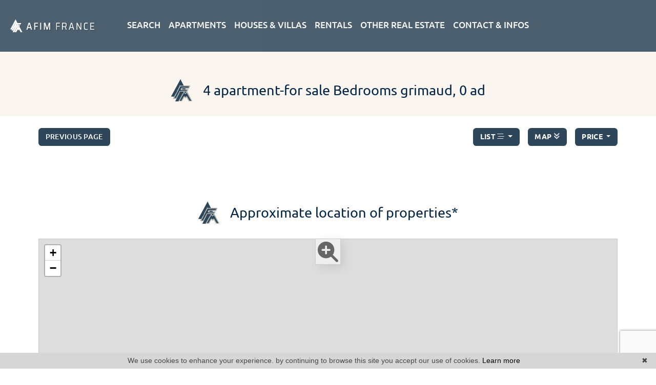

--- FILE ---
content_type: text/html; charset=UTF-8
request_url: https://www.afimfrance.com/en/apartment-for+sale-4-bedrooms-grimaud.html
body_size: 12113
content:
<!DOCTYPE html>
<!--[if lte IE 7]> <html lang="en" class="ie7 no-js"> <![endif]-->
<!--[if (IE 8)&!(IEMobile)]> <html lang="en" class="ie8 no-js"> <![endif]-->
<!--[if (gt IE 8)&!(IEMobile)]> <html lang="en"> <![endif]-->
<!--[if (!IE)&!(IEMobile)]><!--> <html lang="en"> <!--<![endif]-->


<head>
	<meta charset="utf-8" />
	<meta name="language" content="en" />
	<title>AFIM FRANCE, 0 ad</title>
	<meta name="description" content="AFIM FRANCE" /> 
	<meta name="keywords" content="" />        	
	<meta property="og:title" content="AFIM FRANCE, 0 ad" />
	<meta property="og:type" content="website" />
	<meta property="og:image" content="https://www.afimfrance.com/images/_templateD2/header/logo.png" />	
	<meta property="og:description" content="AFIM FRANCE" />
	<meta property="og:url" content="" />
	<meta property="fb:app_id"          content="734002146776627" /> 
	<meta name="robots" content="index,follow" />
	<meta content="IE=edge, chrome=1" http-equiv="X-UA-Compatible" />
	<meta name="viewport" content="width=device-width, initial-scale=1" />    
	<meta name="google" content="notranslate" />
	<meta name="google-site-verification" content="gtRqqCEe5-VbkyyNqKp-UdvbIBAM_Sz-MpFI62S6k5E, _2xLYCl0IvkqboPZoLjmcLrTx7yercief2c-CTXQ7r4" />

	<link rel="shortcut icon" href="https://medias.twimmopro.com/sitemanager/675f46dc9a2bcbf81e06e5c5" type="image/x-icon">
	<link rel="icon" href="https://medias.twimmopro.com/sitemanager/675f46dc9a2bcbf81e06e5c5" type="image/x-icon">


	<!-- jQuery -->
	<script type="text/javascript" src="/default/lib/vendor/jquery/jquery.min.js"></script>
	<!-- Bootstrap -->
	<script type="text/javascript" src="/default/lib/vendor/bootstrap-5.3.0/dist/js/bootstrap.bundle.js"></script>

    <link rel="stylesheet" href="/default/lib/vendor/bootstrap-select-1.14.0-beta2/css/bootstrap-select.min.css">

	<!-- Select 2 -->
	<script type="text/javascript" src="/default/lib/vendor/select2/js/select2.full.min.js"></script>
	<link rel="stylesheet" href="/default/lib/vendor/select2/css/select2.min.css">
	<!-- Font awesome -->
	<script src="https://kit.fontawesome.com/f8f091de01.js" crossorigin="anonymous"></script>

	<!-- Slick -->
	<link rel="stylesheet" href="/default/lib/vendor/slick-carousel/slick.css"/>
	<link rel="stylesheet" href="/default/lib/vendor/slick-carousel/slick-theme.css"/>
	<script type="text/javascript" src="/default/lib/vendor/slick-carousel/slick.min.js"></script>
	<!-- AOS -->
	<link rel="stylesheet" href="/default/lib/vendor/aos/aos.css"/>
	<script type="text/javascript" src="/default/lib/vendor/aos/aos.js"></script>
	<!-- Project -->
	<link rel="stylesheet" href="/css/templateD2.css" />
	<style>
		.form_rgpd input {
			top: auto!important;
			left: auto!important;
			width: 50px!important;
			height: 35px!important;
		}
	</style>

    	<!--[if lt IE 9]>
	<script src="https://ie7-js.googlecode.com/svn/version/2.1(beta4)/IE9.js"></script>
	<![endif]-->

	    
    <link href="/default/lib/twcarte/css/Twcarte-v1.css" rel="stylesheet">
        
            
                <link rel="stylesheet" href="/default/lib/twcarte/css/leaflet.css" />
        
                            
        <script src="/default/lib/twcarte/js/leaflet.js"></script>
        

    <!-- Ruby Slider -->
    <link rel="stylesheet" href="/default/lib/vendor/rubyslider/rubyslider.css">


</head>

<body role="document" class="listing">

	<div id="wrapper">

    
<header class="header">

    <nav class="header-bar navbar fixed-top navbar-expand-lg">
       <div class="header-bar-side justify-content-center align-items-start dual-nav w-25 flex-column order-1 ps-2 pt-4">              <a class="header-bar-tel" href="tel:+33493781919">
                +33 (0)4 93 78 19 19
            </a>                                                                                    
            <a class="header-bar-link header-bar-estimer-home-load " href="/en/valuation+appraisal+property+cap+d+ail.html">REQUEST AN APPRAISAL</a>
        </div>

        <div class="header-bar-side order-0 order-md-1 order-xl-2 w-50">
            <a href="/en/" class="navbar-brand mx-auto d-block text-center ">
                <img src="/images/_templateD2/header/logo.png" class="header-bar-logo" alt="">
                <img src="/images/_templateD2/header/logo-small.png" class="header-bar-logo-small" alt="" style="display:none;">
            </a>
    
        </div>

        <div class="header-bar-side justify-content-center align-items-end dual-nav w-25 flex-column order-3 pe-4 pt-4">
                        <a class="header-bar-tel-right header-bar-tel" href="tel:+33493781919" style="display: none;">
                +33 (0)4 93 78 19 19
            </a>
                        <a class="header-bar-link header-bar-alerte " href="/en/email+alert.html">YOUR REQUIREMENTS</a>
            <div class="header-bar-lang">
                <a href="/" title="" class="header-bar-link">FRANÇAIS</a> |  <a href="/en/" title="" class="header-bar-link">ENGLISH</a>
            </div>
            <a class="header-bar-link header-bar-estimer " href="/en/valuation+appraisal+property+cap+d+ail.html" style="display:none;">REQUEST AN APPRAISAL</a>            
        </div>
    </nav>
    
         
        <!-- Modal HTML -->
    
    <div id="myModal" class="modal fade" tabindex="-1" role="dialog" aria-labelledby="modalLabel" aria-hidden="true">
        <div class="modal-dialog  modal-lg modal-dialog-centered" role="document">
            <div class="modal-content border-0 bg-transparent">
                <button class="header-nav-x"> <i class="fas fa-times"></i></button>

                <div class="modal-body">
                    
                    <div class=" dual-nav  mx-auto " style="  left: 0; right: 0; max-width: 650px;"  >
                        <ul class="header-bar-nav mx-auto">
                                                                                    <li><a href="" data-nav="for-sale">SALES</a></li>
                                                        <li><a href="" data-nav="other">OTHER REAL ESTATE</a></li>
                        </ul>

                        <div class="header-nav">
                                                        <div class="d-flex flex-row justify-content-center">
                                <div class="header-nav-top">
                                    
                                    <div class="header-nav-top-element header-nav-top-element-search" >
                                                                                <div class="header-nav-top-form">
                                            
                
                    
          
                                                    
                            
    
    
        
        
        
                            
                                        
        
        
                
                    
          
                                                    
                            
    
    
        
        
        
                            
                                        
        
        
                
        
    
    
        
        
        
                            
                                        
        
        
                
        
    
    
        
        
        
        
                                        
        
        
                                        
                    
                    
                                                  
                            
    
    
        
        
        
                            
                                        
        
        
                
        
    
    
        
        
        
        
                                        
        
        
                
        
    
    
        
        
        
        
                                        
        
        
                
        
    
    
        
        
        
                            
                                        
        
        
                
        
    
    
        
        
        
        
                                        
        
        
                
        
    
    
        
        
        
        
                                        
        
        
                
        
    
    
        
        
        
                            
                                        
        
        
                
        
    
    
        
        
        
        
                                        
        
        
                
        
    
    
        
        
        
        
                                        
        
        
                
        
    
    
        
        
        
        
                                        
        
        
                
        
    
    
        
        
        
                            
                                        
        
        
                
        
    
    
        
        
        
        
                                        
        
        
                
        
    
    
        
        
        
        
                                        
        
        
                
        
    
    
        
        
        
        
                                        
        
        
                
        
    
    
        
        
        
        
                                        
        
        
                
        
    
    
        
        
        
        
                                        
        
        
                
        
    
    
        
        
        
        
                                        
        
        
                
        
    
    
        
        
        
        
                                        
        
        
                
        
    
    
        
        
        
        
                                        
        
        
                
        
    
    
        
        
        
        
                                        
        
        
                
        
    
    
        
        
        
        
                                        
        
        
                
        
    
    
        
        
        
        
                                        
        
        


<form id="moteur" name="moteur" autocomplete="off" method="post" action="/en/immobilier/" data-multipleselectedcitytranslate="selected cities" data-oneselectedcitytranslate="selected city" data-citytranslate="Cities" data-typescategoriescity="{&quot;location&quot;:{&quot;type&quot;:&quot;location&quot;,&quot;menu&quot;:&quot;location&quot;,&quot;label&quot;:&quot;Rentals&quot;,&quot;categories&quot;:{&quot;appartement&quot;:{&quot;label&quot;:&quot;Apartment&quot;,&quot;cities&quot;:[&quot;Beausoleil&quot;,&quot;Cap-d&#039;Ail&quot;]},&quot;maison&quot;:{&quot;label&quot;:&quot;House&quot;,&quot;cities&quot;:[&quot;Cap-d&#039;Ail&quot;,&quot;Peille&quot;,&quot;Roquebrune-Cap-Martin&quot;]}}},&quot;vente&quot;:{&quot;type&quot;:&quot;vente&quot;,&quot;menu&quot;:&quot;vente&quot;,&quot;label&quot;:&quot;For sale&quot;,&quot;categories&quot;:{&quot;maison&quot;:{&quot;label&quot;:&quot;House&quot;,&quot;cities&quot;:[&quot;Beausoleil&quot;,&quot;Cap-d&#039;Ail&quot;,&quot;Eze&quot;,&quot;La Turbie&quot;,&quot;Lorgues&quot;,&quot;Nice&quot;,&quot;Peille&quot;,&quot;Roquebrune-Cap-Martin&quot;,&quot;Vence&quot;,&quot;Villefranche-sur-Mer&quot;]},&quot;appartement&quot;:{&quot;label&quot;:&quot;Apartment&quot;,&quot;cities&quot;:[&quot;Beausoleil&quot;,&quot;Cap-d&#039;Ail&quot;,&quot;Eze&quot;,&quot;Nice&quot;,&quot;Roquebrune-Cap-Martin&quot;,&quot;Saint-Jean-Cap-Ferrat&quot;]},&quot;terrain&quot;:{&quot;label&quot;:&quot;Land&quot;,&quot;cities&quot;:[&quot;Eze&quot;,&quot;La Turbie&quot;,&quot;Menton&quot;]},&quot;garage&quot;:{&quot;label&quot;:&quot;Garage&quot;,&quot;cities&quot;:[&quot;Menton&quot;]}}},&quot;ventelocaux&quot;:{&quot;type&quot;:&quot;professionnel&quot;,&quot;menu&quot;:&quot;vente&quot;,&quot;categorie&quot;:&quot;locauxvente&quot;,&quot;label&quot;:&quot;Local for sale&quot;,&quot;categories&quot;:{&quot;locauxvente&quot;:{&quot;label&quot;:&quot;Local for sale&quot;,&quot;cities&quot;:[&quot;Cap-d&#039;Ail&quot;]}}}}" data-noselection="No selection" class="header-search">
    <div id="rangesliderpricesale"></div>
    <div class="header-search-row">
        <div class="field select">
            <select class="form-control jsmoteur" id="moteur_type" name="moteur[type]">
                <option disabled selected value> -- Type -- </option>
                                                                                                                                    <option data-menu="vente" value="vente" data-key="vente" data-categorie="">For sale</option>
                                                                                                                                                                                                                                                                                                                                                                                                                                                                                                                                <option data-menu="location" value="location" data-key="location" data-categorie="">Rentals</option>
                                                                                                                                                                                                                                                                                                                                                                                                                                                                                            <option data-menu="vente" value="professionnel" data-key="ventelocaux" data-categorie="locauxvente">Local for sale</option>
                                                                        </select>
        </div>
        
        <div class="field select">
            <select class="form-control jsmoteur" name="moteur[categorie]" id="moteur_categorie">    
                <option selected value> -- Categories -- </option>
            </select>
        </div>
                <div class="field select">

                        
            <select id="moteur_ville" class="form-control show-tick show-menu-arrow jsmoteur" data-mobile="true" multiple name="moteur[ville][]" title="-- Cities --" data-selected-text-format="count>1">
                                    <option value="Beausoleil">Beausoleil</option>
                                    <option value="Cap-d&#039;Ail">Cap-d&#039;Ail</option>
                                    <option value="Roquebrune-Cap-Martin">Roquebrune-Cap-Martin</option>
                                    <option value="La Turbie">La Turbie</option>
                                    <option value="Eze">Eze</option>
                                    <option value="Menton">Menton</option>
                                    <option value="Nice">Nice</option>
                                    <option value="Lorgues">Lorgues</option>
                                    <option value="Peille">Peille</option>
                                    <option value="Vence">Vence</option>
                                    <option value="Saint-Jean-Cap-Ferrat">Saint-Jean-Cap-Ferrat</option>
                                    <option value="Villefranche-sur-Mer">Villefranche-sur-Mer</option>
                
            </select>
        </div>  



        <div id="rangesliderpriceother">            
            <input type="text" id="moteur_prix" name="moteur[prix]" inputmode="numeric" class="form-control jsmoteur" data-myplaceholder="Max price (€)" placeholder="Max price (€)"
                data-skin="round"
                data-type="double"                     
                data-grid="true"
                data-grid-num="50"
                data-grid-snap="true"
                data-postfix=" €"
                data-min-interval="1"
                data-values="0,50K,100K,150K,200K,250K,300K,350K,400K,450K,500K,550K,600K,650K,700K,750K,800K,850K,900K,950K,1M,1.5M,2M,2.5M,3M,4M,5M,>5M"                   
            />        
        </div>
        
    </div>
    <div class="header-search-row header-search-submit">         

        <div class="field">
            <button type="submit" disabled id="moteur_compteur" data-bientrouvesing="property found" data-bientrouveplur="properties found" class="btn"></button>
        </div>
    </div>
</form>                                        </div>
                                    </div>
                                </div>

                                                                                            </div>
                        </div>

                    </div>



                      




                </div>
            </div>
        </div>
    </div>

</header>
    <div class="menu-principal position-absolute w-100" style="z-index: 1000;">
    <nav class="header-top navbar navbar-expand-lg">
        <div class="justify-content-end flex-wrap header-top-navbar-collapse navbar-collapse collapse">
            



    
    <ul class="nav-main navbar-nav mx-auto">
                    <li class="nav-item"><a class="nav-link" href="#myModal" role="button" data-bs-toggle="modal" data-bs-target="#myModal">SEARCH</a></li>
        
                    <li class="nav-item dropdown">
                <a class="nav-link dropdown-toggle " href="/en/for+sale-apartment.html"  data-bs-toggle="dropdown" aria-expanded="false" role="button" aria-haspopup="true"> APARTMENTS <span class="caret"></span></a>
                                <div class="dropdown-menu pt-0 pb-0" aria-labelledby="ssmenu-maison" role="menu">
                                            <a class="dropdown-item " href="/en/for+sale-apartment-1m-bedroom.html"  role="menuitem">Studio & 1 bedroom</a>
                                            <a class="dropdown-item " href="/en/for+sale-apartment-2p-bedroom.html"  role="menuitem">2 bedroom and more</a>
                                            <a class="dropdown-item " href="/en/for+sale-apartment.html"  role="menuitem">Apartments</a>
                                    </div>
                            </li>
                    <li class="nav-item ">
                <a class="nav-link  " href="/en/for+sale-house.html"   role="button" aria-haspopup="true"> HOUSES &amp; VILLAS </a>
                            </li>
                    <li class="nav-item dropdown">
                <a class="nav-link dropdown-toggle " href=""  data-bs-toggle="dropdown" aria-expanded="false" role="button" aria-haspopup="true"> RENTALS <span class="caret"></span></a>
                                <div class="dropdown-menu pt-0 pb-0" aria-labelledby="ssmenu-maison" role="menu">
                                            <a class="dropdown-item " href="/en/rentals-apartment.html"  role="menuitem">Apartments</a>
                                            <a class="dropdown-item " href="/en/rentals-house.html"  role="menuitem">Houses</a>
                                            <a class="dropdown-item " href="/en/vacation+rentals-apartment,house.html"  role="menuitem">Vacation</a>
                                            <a class="dropdown-item " href="/en/property+management-cap+d+ail-beausoleil-roquebrune+cap+martin.html"  role="menuitem">Rental<br/>Management</a>
                                    </div>
                            </li>
                    <li class="nav-item dropdown">
                <a class="nav-link dropdown-toggle " href="/en/real-estate-cap+d+ail.html"  data-bs-toggle="dropdown" aria-expanded="false" role="button" aria-haspopup="true"> OTHER REAL ESTATE <span class="caret"></span></a>
                                <div class="dropdown-menu pt-0 pb-0" aria-labelledby="ssmenu-maison" role="menu">
                                            <a class="dropdown-item " href="/en/immo-pro.html"  role="menuitem">Shops</a>
                                            <a class="dropdown-item " href="/en/for+sale-land.html"  role="menuitem">Land</a>
                                            <a class="dropdown-item " href="/en/viager-house,apartment.html"  role="menuitem">Life annuity</a>
                                            <a class="dropdown-item " href="/en/for+sale-parking,garage.html"  role="menuitem">Garages<br /> & parkings</a>
                                    </div>
                            </li>
                    <li class="nav-item dropdown">
                <a class="nav-link dropdown-toggle " href=""  data-bs-toggle="dropdown" aria-expanded="false" role="button" aria-haspopup="true"> CONTACT &amp; INFOS <span class="caret"></span></a>
                                <div class="dropdown-menu pt-0 pb-0" aria-labelledby="ssmenu-maison" role="menu">
                                            <a class="dropdown-item " href="/en/real-estate-cap+d+ail.html"  role="menuitem">Contact</a>
                                            <a class="dropdown-item " href="/en/email+alert.html"  role="menuitem">your demand</a>
                                            <a class="dropdown-item " href="https://afimfrance-519.bytwimmo.com" target="_blank" role="menuitem">Customer area</a>
                                            <a class="dropdown-item " href="/en/team.html"  role="menuitem">Our team</a>
                                            <a class="dropdown-item " href="/en/recruitment.html"  role="menuitem">Recruitment</a>
                                            <a class="dropdown-item " href="/en/real+estate+information+cap+d+ail/articles.html"  role="menuitem">Blog</a>
                                    </div>
                            </li>
        
    </ul>        </div>
    </nav>
    </div>

<div class="header-mobile">
    <div class="header-mobile-top">
        <!-- Header mobile nav -->
        <a href="" id="header-toggle" class="nav-mobile-bars">
            <span></span>
            <span></span>
            <span></span>
            <strong>menu</strong>
        </a>

        <!-- Header mobile logo -->
        <a href="/en/">
                        <img src="/images/_templateD2/header/logo.png" alt="">
        </a>
    </div>
</div>
<div class="header-mobile-bottom">
    <div class="col-6 text-start header-mobile-telmail">
        <a href="mailto:realestate%40afimfrance.com" title=""><i class="fas fa-envelope"></i></a>
                <a href="tel:+33493781919" title=""><i class="fa-solid fa-phone"></i></a>
    </div>
    <div class="col-6 text-end header-mobile-langs">
        <a href="/" title=""><span class="flag-icon flag-icon-fr"></span></a>
        <a href="/en/" title=""><span class="flag-icon flag-icon-gb"></span></a>
    </div>
</div>





    <nav class="nav-mobile">
    <ul>
        
            <li class="with-subnav">
                <a href="/en/for+sale-apartment.html"   class="subnav-toggle" >Apartments</a>
                                <div class="nav-mobile-sub">
                    <ul>
                        <li>
                            <a href="" class="subnav-back"><i class="fa fa-angle-left"></i> back</a>
                        </li>
                        
                                <li>
                                    <a href="/en/for+sale-apartment-1m-bedroom.html" title="Studio &amp; 1 bedroom">
                                        Studio &amp; 1 bedroom
                                    </a>
                                </li>

                        
                                <li>
                                    <a href="/en/for+sale-apartment-2p-bedroom.html" title="2 bedroom and more">
                                        2 bedroom and more
                                    </a>
                                </li>

                        
                                <li>
                                    <a href="/en/for+sale-apartment.html" title="Apartments">
                                        Apartments
                                    </a>
                                </li>

                                            </ul>
                </div>
                            </li>
        
            <li >
                <a href="/en/for+sale-house.html"   >Houses &amp; villas</a>
                            </li>
        
            <li class="with-subnav">
                <a href=""   class="subnav-toggle" >rentals</a>
                                <div class="nav-mobile-sub">
                    <ul>
                        <li>
                            <a href="" class="subnav-back"><i class="fa fa-angle-left"></i> back</a>
                        </li>
                        
                                <li>
                                    <a href="/en/rentals-apartment.html" title="Apartments">
                                        Apartments
                                    </a>
                                </li>

                        
                                <li>
                                    <a href="/en/rentals-house.html" title="Houses">
                                        Houses
                                    </a>
                                </li>

                        
                                <li>
                                    <a href="/en/vacation+rentals-apartment,house.html" title="Vacation">
                                        Vacation
                                    </a>
                                </li>

                        
                                <li>
                                    <a href="/en/property+management-cap+d+ail-beausoleil-roquebrune+cap+martin.html" title="Rental&lt;br/&gt;Management">
                                        Rental&lt;br/&gt;Management
                                    </a>
                                </li>

                                            </ul>
                </div>
                            </li>
        
            <li class="with-subnav">
                <a href="/en/real-estate-cap+d+ail.html"   class="subnav-toggle" >Other real estate</a>
                                <div class="nav-mobile-sub">
                    <ul>
                        <li>
                            <a href="" class="subnav-back"><i class="fa fa-angle-left"></i> back</a>
                        </li>
                        
                                <li>
                                    <a href="/en/immo-pro.html" title="Shops">
                                        Shops
                                    </a>
                                </li>

                        
                                <li>
                                    <a href="/en/for+sale-land.html" title="Land">
                                        Land
                                    </a>
                                </li>

                        
                                <li>
                                    <a href="/en/viager-house,apartment.html" title="Life annuity">
                                        Life annuity
                                    </a>
                                </li>

                        
                                <li>
                                    <a href="/en/for+sale-parking,garage.html" title="Garages&lt;br /&gt; &amp; parkings">
                                        Garages&lt;br /&gt; &amp; parkings
                                    </a>
                                </li>

                                            </ul>
                </div>
                            </li>
        
            <li class="with-subnav">
                <a href=""   class="subnav-toggle" >Contact &amp; infos</a>
                                <div class="nav-mobile-sub">
                    <ul>
                        <li>
                            <a href="" class="subnav-back"><i class="fa fa-angle-left"></i> back</a>
                        </li>
                        
                                <li>
                                    <a href="/en/real-estate-cap+d+ail.html" title="Contact">
                                        Contact
                                    </a>
                                </li>

                        
                                <li>
                                    <a href="/en/email+alert.html" title="your demand">
                                        your demand
                                    </a>
                                </li>

                        
                                <li>
                                    <a href="https://afimfrance-519.bytwimmo.com" target="_blank"  title="Customer area">
                                        Customer area
                                    </a>
                                </li>

                        
                                <li>
                                    <a href="/en/team.html" title="Our team">
                                        Our team
                                    </a>
                                </li>

                        
                                <li>
                                    <a href="/en/recruitment.html" title="Recruitment">
                                        Recruitment
                                    </a>
                                </li>

                        
                                <li>
                                    <a href="/en/real+estate+information+cap+d+ail/articles.html" title="Blog">
                                        Blog
                                    </a>
                                </li>

                                            </ul>
                </div>
                            </li>
                <li class="with-subnav">
            <a href="" class="subnav-toggle" data-mobile-search-trigger>Search</a> 
            <div class="nav-mobile-sub">
                <ul>
                    <li>
                        <a href="" class="subnav-back" style="border-bottom: 0"><i class="fa fa-angle-left"></i> back</a>
                    </li>
                </ul>
                <div data-mobile-search-location></div>
                                    <div class="footer-ref d-flex ">
                        <form class="footer-ref-form"  role="search" action="/en/annonces-reference.html" method="GET">
                            <div class="input-group border-bottom">
                                <input class="footer-ref-form-input form-control border-0" type="text" name="reference" value="" placeholder="Reference ad">
                                <div class="input-group-append">
                                    <button class="bg-transparent btn footer-ref-form-btn" type="submit">OK</button>
                                </div>
                            </div>
                        </form>
                    </div>   
            </div>
        </li>
    </ul>
</nav>
    <main class="main">	
        
                                                                                                                                                                                                                                                            
                                            
                                            
                                            
        
        
        

        
                
                                                                                                                        
    
                
        
    
          
              

    <section>
    <div class="container-fluid p0">

                        <div class="bloc-title bloc-title--bg" data-aos="fade-down">
    <div class="row">
        <div class="col-12 text-center">
            <div class="bloc-title-container ">

                <h1 class="bloc-title-text">
                    <img class="bloc-title-img" src="/images/_templateD2/title.png">
                    4 apartment-for sale Bedrooms grimaud, 0 ad
                </h1>

                            </div>
        </div>
    </div>
</div>
        
        <div class="row align-items-center mb-4">
            <div class="col-12 col-sm-4" data-aos="fade-up" data-aos-delay="0">
                <a class="btn btn-sm" href="javascript:window.history.go(-1);">Previous page</a>            </div>
            <div class="col-12 col-sm-4 text-center d-none d-sm-block" data-aos="fade-up" data-aos-delay="150">
                
            </div>
            <div class="ps-sm-0 col-12 col-sm-4" data-aos="fade-up" data-aos-delay="300" style="z-index: 1">
                                    <div class="mt-4 mt-sm-0 d-flex justify-content-center justify-content-sm-end">
                                                                            
                        <div class="dropdown-center me-3 choix-liste d-none d-xl-block">
                          <button class="fw-semibold btn btn-sm dropdown-toggle" type="button" data-bs-toggle="dropdown" aria-expanded="false">
                            LIST <i class="fa-light fa-bars-staggered"></i>
                          </button>
                          <ul class="dropdown-menu dropdown-menu-end" style="min-width: max-content;">
                            <li>
                                <button id="affichelisteleft" class="text-center dropdown-item " type="button"><i class="fa-2x fa-light fa-list"></i></button>
                            </li>
                            <li>
                                <button id="affichelisteright" class="text-center dropdown-item " type="button"><i class="fa-2x fa-light fa-list fa-flip-horizontal"></i></button>
                            </li>
                            <li>
                                <button id="afficheliste" class="text-center dropdown-item active" type="button"><i class="fa-2x fa-light fa-bars-staggered"></i></button>
                            </li>
                            <li class="">
                                <button id="affichecell" class="text-center dropdown-item " type="button"><i class="fa-2x fa-light fa-table-cells"></i></button>
                            </li>
                          </ul>
                        </div>   

                        <a href="#map-container" class="fw-semibold btn btn-sm me-3" type="button" >
                            MAP&nbsp;<i class="fas fa-bounce fa-angle-double-down"></i>
                        </a>
                        <div class="sorting dropdown text-end">
                            <div class="sorting-toggle">
                                <button type="button" class="fw-semibold btn btn-sm dropdown-toggle" data-bs-toggle="dropdown" aria-expanded="false">
                                    price
                                    <span class="caret"></span>
                                </button>
                                <ul class="dropdown-menu" role="menu">
                                                                            <li  class="active">
                                            <a href="/en/apartment-for+sale-4-bedrooms-grimaud.html?t=d-prix" class="tri-prix dropdown-item">
                                                price
                                                                                                    <span class="fas fa-sort-numeric-down"></span>
                                                                                            </a>
                                        </li>
                                                                            <li >
                                            <a href="/en/apartment-for+sale-4-bedrooms-grimaud.html?t=d-surface" class="tri-surface dropdown-item">
                                                surface
                                                                                            </a>
                                        </li>
                                                                            <li >
                                            <a href="/en/apartment-for+sale-4-bedrooms-grimaud.html?t=d-pieces" class="tri-pieces dropdown-item">
                                                bedroom
                                                                                            </a>
                                        </li>
                                                                            <li >
                                            <a href="/en/apartment-for+sale-4-bedrooms-grimaud.html?t=d-ville" class="tri-ville dropdown-item">
                                                city
                                                                                            </a>
                                        </li>
                                                                            <li >
                                            <a href="/en/apartment-for+sale-4-bedrooms-grimaud.html?t=d-date" class="tri-date dropdown-item">
                                                date
                                                                                            </a>
                                        </li>
                                                                    </ul>
                            </div>
                        </div>
                    </div>
                            </div>
        </div>
        <div class="row">
            <div class="col-12 mt-3 d-block d-sm-none">
                
            </div>
        </div>
    </div>
</section>

<section class="mt-4 listedesbiens"  data-aos="fade-up" data-aos-delay="1500">
    <div class="container-fluid p0">
        <div class="row">
                                </div>
    </div>
</section>

<!-- Pagination bar bottom -->
<section class="mt-2" data-aos="fade-up">
    <div class="container-fluid p0">
        <div class="row align-items-center">
            <div class="col-12 col-md-4"></div>
            <div class="col-12 col-md-4 text-center">
                
            </div>
            <div class="col-12 col-md-4 text-right"></div>
        </div>
    </div>
</section>

<!-- Map -->
        <section id="map-container" class="mt-2" data-aos="fade-up">
        <div class="container-fluid p0">

            <div class="bloc-title " data-aos="fade-up">
    <div class="row">
        <div class="col-12 text-center">
            <div class="bloc-title-container">

                <h2 class="bloc-title-text">
                    <img class="bloc-title-img" src="/images/_templateD2/title.png">
                    Approximate location of properties*
                </h2>

                            </div>
        </div>
    </div>
</div>

            <div class="row">
                <div class="col-md-12">
                    <div id="plan-ville" aria-labelledby="plan-ville-titre">
                        <div class="twcarte">
    <div class="twcarte-map">
        <div class="twcarte-fullscreen">
            <div class="twcarte-fullscreen-button">
                <i class="glyphicon glyphicon-zoom-in fas fa-search-plus"></i>
            </div>
        </div>
        <div class="twcarte-map-google">
        </div>    
    </div>
    <div class="twcarte-legende">
        <div class="row" id="distancepoi">
            <div class="col-md-2 text-left"></div>
            <div class="col-md-9">
                <form class="twcarte-legende-distance">
                    <label class="radio-inline">
                        <input type="radio" name="distance" value="2" checked>2 km
                    </label>
                    <label class="radio-inline">
                      <input type="radio" name="distance" value="3">3 km
                    </label>
                    <label class="radio-inline">
                      <input type="radio" name="distance" value="4">4 km
                    </label>
                    <label class="radio-inline">
                      <input type="radio" name="distance" value="5">5 km
                    </label>
                    <label class="radio-inline">
                      <input type="radio" name="distance" value="10">10 km
                    </label>                                            
                </form>
            </div>
        </div>
        <div class="row twcarte-legende-poi" id="twcarte-legende-principaux">
        </div>
        
        <div class="row twcarte-legende-poi twcarte-legende-poi-plus plan-ville"  id="twcarte-legende-secondaires">            
        </div>
            </div>
    <div class="twcarte-exactposcontact">
    </div>
</div>
    
<script type="text/javascript">
    //CALLBACK FUNCTION ON LOAD TWIMMOCARTEJS
    var mapType = "LEAFLET";
    
    function initMapDetail(articleDatas){   
        
        var latgps = parseFloat((articleDatas.latgps).toString().replace(',', '.'));
        var longgps = parseFloat((articleDatas.longgps).toString().replace(',', '.'));
        
        var twcd = Twcarte
            .setContainer('#collapse1')
            .setMode('detail')
            .setLib(mapType)
            .setLang('en')
            .init(tabPoi)
            .setStyles(null)
            .setCentre(latgps, longgps, 14)
            .insertMap();
    
            
            if(!articleDatas.centreville){
                //If geolocation of the real estate, insert round
                twcd.insertSymbol(
                    {                        
                    },
                    {
                        lat: latgps,
                        lng: longgps
                    },            
                    articleDatas.rayon,
                    ""
                );
            }else{
                //else change label
                $('[data-tradgeolocville]').html($('[data-tradgeolocville]').data('tradgeolocville'));
            }
        twcd.end();                
    }   
    
    //CALLBACK FUNCTION ON LOAD GOOGLEMAP JS 
    function loadTwcarteDetail(){
        $.getScript( "/default/lib/twcarte/js/Twcarte-v1.js", function( data, textStatus, jqxhr ) {
            var articleDatas = $("[data-latgps]").data();
            initMapDetail(articleDatas);
        });
    }
    
    function initMapListe(){
            
            var twc = Twcarte
                .setContainer('#plan-ville')
                .setMode('listing')
                .setLang('en')
                .setLib(mapType)
                .setCluster('0')
                .init(tabPoi)
                .setStyles(null)
                .setCentre(43.580531 , 7.120387, 12)
                .insertMap();
                
                
                
            $('article[data-latgps]').each(function(){
                var datas = $(this).data();
                var latgps = parseFloat((datas.latgps.toString()).replace(',', '.'));
                var longgps = parseFloat((datas.longgps.toString()).replace(',', '.'));
                if(latgps && longgps){
                    twc.insertSymbol(
                        {
                            infoHover: datas.prix,
                            infoClick: {
                                photo: (typeof datas.photo === "undefined" ? '' : datas.photo),
                                title: datas.title,
                                details: datas.details,
                                prix: datas.prix,
                                lien: datas.lien
                            }
                        },
                        {
                            lat: Number(latgps),
                            lng: Number(longgps)
                        },
                        datas.rayon,
                        ""
                    );    
                }else{
                    console.info(datas.title + ' NO GPS');
                }   
            });
                        if (typeof allProperties !== 'undefined') {
                $.each(allProperties, function(index, property){
                    
                    var latgps = parseFloat(property.latgps);
                    var longgps = parseFloat(property.longgps);
                    twc.insertSymbol(
                        {
                            infoHover: property.prix,
                            infoClick: {
                                photo: property.photo,
                                title: property.title,
                                details: property.details,
                                prix: property.prix,
                                lien: property.lien
                            }
                        },
                        {
                            lat: Number(latgps),
                            lng: Number(longgps)
                        },
                        property.rayon,
                        ""
                    );
                });
            }
            twc.end();
        }
        function loadTwcarteListe(){
            $.getScript( "/default/lib/twcarte/js/Twcarte-v1.js", function( data, textStatus, jqxhr ) {
                initMapListe();
            });
        }
        
        function initMapContact(){
            
            var twco = Twcarte
                .setContainer('#plan-ville')
                .setMode('contact')
                .setLang('en')
                .init(tabPoi)
                .setLib(mapType)
                .setCluster('0')
                .setStyles(null)
                .setCentre(43.580531 , 7.120387, 12)
                .insertMap();
                
                    
                var agencyContent = '<p class="contactez-nous-google-map-title">AFIM FRANCE</p>'+
                    '<p class="contactez-nous-google-map-content">7 impasse du Stade, Port de Cap d&#039;Ail <br />06320 Cap-d&#039;Ail <br />phone +33 (0)4 93 78 19 19</p>';
                twco.insertSymbol(
                    {
                        infoHover: agencyContent,
                        infoClick: agencyContent 
                    },
                    {
                        lat: Number(43.580531),
                        lng: Number(7.120387)
                    },
                    0,
                    ""
                );
                        
                        
                                                                                 
                                                        twco.autoZoom();
            twco.end();
        }
        
        
        function loadTwcarteContact(){
            $.getScript( "/default/lib/twcarte/js/Twcarte-v1.js", function( data, textStatus, jqxhr ) {
                initMapContact();
            });
        }
</script>

                    </div>
                </div>
            </div>
        </div>
    </section>
    
<!-- SEO text -->


<!-- Links -->
    <section class="full-width offer-detail-links" data-aos="fade-up">
        <div class="link-container">
                            <div class="link-container-group">
                    <h4 class="link-container-group-title">Our properties by cities</h4>
                    <ul class="link-container-group-list">
                                                    <li>
                                <a class="lastcontainer-link" title="Real estate Beausoleil" href="/en/real-estate-in-beausoleil.html"><span>Real estate Beausoleil</span></a>
                                (28)                            </li>
                                                    <li>
                                <a class="lastcontainer-link" title="Real estate Cap-d&#039;Ail" href="/en/real-estate-in-cap+d+ail.html"><span>Real estate Cap-d&#039;Ail</span></a>
                                (23)                            </li>
                                                    <li>
                                <a class="lastcontainer-link" title="Real estate Roquebrune-Cap-Martin" href="/en/real-estate-in-roquebrune+cap+martin.html"><span>Real estate Roquebrune-Cap-Martin</span></a>
                                (13)                            </li>
                                                    <li>
                                <a class="lastcontainer-link" title="Real estate La Turbie" href="/en/real-estate-in-la+turbie.html"><span>Real estate La Turbie</span></a>
                                (9)                            </li>
                                                    <li>
                                <a class="lastcontainer-link" title="Real estate Eze" href="/en/real-estate-in-eze.html"><span>Real estate Eze</span></a>
                                (3)                            </li>
                                            </ul>
                </div>
                            <div class="link-container-group">
                    <h4 class="link-container-group-title">Our sectors bedrooms</h4>
                    <ul class="link-container-group-list">
                                                    <li>
                                <a class="lastcontainer-link" title="All our 0 areas" href="/en/real-estate-bedrooms-all-areas.html"><span>All our 0 areas</span></a>
                                                            </li>
                                            </ul>
                </div>
                    </div>
    </section>


	

        

    </main>
		
    <footer class="footer">
        <div class="mb-5 footer-ref d-flex justify-content-center ">
        <form class="footer-ref-form" role="search" action="/en/annonces-reference.html" method="GET">
            <div class="input-group border-bottom">
                <input class="footer-ref-form-input form-control border-0" type="text" name="reference" value="" placeholder="Ad reference">
                <div class="input-group-append">
                    <button class="bg-transparent btn footer-ref-form-btn" type="submit">OK</button>
                </div>
            </div>
        </form>
    </div>    
    <div class="container">
        <div class="row align-items-center">
            <div class="col-12 col-xl-3 col-xxl-3">
                <div class="footer-logo">
                    <img loading="lazy" src=/images/_templateD2/footer/logo.png alt="AFIM FRANCE">
                    <img loading="lazy" src=/images/_templateD2/footer/agence.png alt="AFIM FRANCE">
                </div>
                <div class="footer-share">
                    <a href="https://www.facebook.com/people/AFIM-France/61571567769369/" target="_blank">
                        <i data-aos="flip-left" data-aos-duration="2000" class="fab fa-facebook-square"></i>
                    </a>
                    <a href="https://www.instagram.com/afim.france/" target="_blank">
                        <i data-aos="flip-left" data-aos-duration="2000" class="fab fa-instagram"></i>
                    </a>

                    <a href="" data-bs-toggle="modal" class="view-modal" data-bs-target="#socialFooter" >
                        <i data-aos="flip-left" data-aos-duration="2000" class="fas fa-share-alt-square"></i>
                    </a>       
                </div>                
            </div>
            <div class="col-12 col-sm-4 col-xl-2 col-xxl-2">
                <ul class="ms-xs-0 ps-sm-4 ms-sm-1 footer-links">
                    <li><a href="/en/real-estate-cap+d+ail.html">Contact</a></li>

<li><a href="https://afimfrance-519.bytwimmo.com" target="_blank">Customer area</a></li>
<li><a href="/en/team.html">Our team</a></li>
<li><a href="/en/real+estate+information+cap+d+ail/articles.html">Blog</a></li>
<li><a href="https://medias.twimmopro.com/agencetwimmonet/519/519/676305e08b70bc710c0729a7-bareme.pdf" target="_blank">Price schedule</a></li>
                </ul>
            </div>
            <div class="col-12 col-sm-4 col-xl-3 col-xxl-3">
                <ul class="ms-xs-0 ps-sm-5 ms-sm-1 footer-links">
                    <li><a href="/en/email+alert.html">Your requirements</a></li>
<li><a class="header-bar-estimer-home-load " href="/en/valuation+appraisal+property+cap+d+ail.html">Request an appraisal</a></li>
<li><a href="/en/recruitment.html">Recruitment</a></li>
<li><a href="/en/partners.html">Partners</a></li>
<li><a href="/en/legal+notice.html">Legal notice</a></li>                </ul>
            </div>
            <div class="col-12 col-sm-4 col-xl-3 col-xxl-3">
                <ul class="footer-links">
                    <li><a href="/en/real-estate-cap+d+ail.html">Real estate agency Cap-d&#039;Ail</a></li>
<li><a href="/en/real-estate-in-cap+d+ail+et+beausoleil.html">Real estate Cap-d&#039;Ail Beausoleil</a></li>
<li><a href="/en/apartment-for+sale-in-cap+d+ail+et+beausoleil.html">Apartments Cap-d&#039;Ail Beausoleil</a></li>
<li><a href="/en/house-for+sale-in-cap+d+ail+et+beausoleil.html">Houses Cap-d&#039;Ail Beausoleil</a></li>
<li><a href="/en/site+map.html">Site map</a></li>



                </ul>
            </div>
        </div>
        <hr class="ms-auto me-auto">
        <div class="row">
            <div class="col-12 text-center">
                <p class="footer-adresse">
                    
                     AFIM FRANCE, 7 impasse du Stade, Port de Cap d&#039;Ail, 06320 Cap-d&#039;Ail <span class='d-block d-sm-none'></span><span class="d-none d-sm-inline">|</span> <a href="tel:+33493781919">+33 (0)4 93 78 19 19</a>                </p>
            </div>
        </div>
    </div>
</footer>


<div class="container-fluid bg-white">                
    <div class="row">
        <div class="col-12 text-center">

            <p class="footer-mentions">
                <img class="mb-1" src="/images/twimmo.png" alt="Twimmo" data-aos="fade-down"  data-aos-anchor-placement="bottom-bottom" data-aos-once="false"><br />
                                
                    <a class='footer-link-reverse' href='https://www.twimmo.com/' title='Réalisé par Twimmo' target='_blank' rel='noopener nofollow'>Réalisé par Twimmo : logiciel, site internet et référencement</a>
                    
            </p>
        </div>
    </div>
</div>


<div class="popup modal fade" id="socialFooter" tabindex="-1" aria-labelledby="socialFooterLabel" aria-hidden="true">
    <div class="modal-dialog modal-dialog-centered">
        <div class="modal-content lab-modal-body">
            <div class="modal-header">
               <h5 class="modal-title">Share this page</h5>
               <div data-bs-theme="dark">
                  <button type="button" class="btn-close close" data-bs-dismiss="modal" aria-label="Close"></button>
                </div>
            </div>
            <div class="modal-body content">
              <div class="icons">
                <a href="https://www.facebook.com/sharer/sharer.php?u=https://www.afimfrance.com/en/apartment-for+sale-4-bedrooms-grimaud.html&amp;src=sdkpreparse" target="_blank" title="Share on Facebook"><i class="fab fa-facebook-f"></i></a>
                <a href="https://twitter.com/share" target="_blank" title="Share on Twitter"><i class="fa-brands fa-x-twitter"></i></a>
                <a href="https://instagram.com/?url=https://www.afimfrance.com/en/apartment-for+sale-4-bedrooms-grimaud.html" target="_blank" title="Share on Instagram"><i class="fab fa-instagram"></i></a>
                <a href="https://api.whatsapp.com/send?text=https://www.afimfrance.com/en/apartment-for+sale-4-bedrooms-grimaud.html" data-action="share/whatsapp/share" target="_blank" title="Share on Whatsapp"><i class="fab fa-whatsapp"></i></a>
                <a href="https://www.linkedin.com/shareArticle?url=https://www.afimfrance.com/en/apartment-for+sale-4-bedrooms-grimaud.html&mini=true&title=AFIM FRANCE - Annonces immobilières à Cap-d&#039;Ail&ro=false&summary=Toutes les annonces immobilières de l'agence AFIM FRANCE à Cap-d&#039;Ail&source=" title="Share on Linkedin" title="Partager sur Linkedin" target="_blank"><i class="fab fa-linkedin-in"></i></a>
              </div>                                    
              <div class="icons2">
                <a href="" class="btn-favoris" title="Add to favorites"><i class="fas fa-star"></i>&nbsp;Favorite</a>                                    
                <a href="mailto:?subject=Website to know &amp;body=Hello, I recommend this website: https://www.afimfrance.com/." title="Share by mail">&nbsp;@ Email</a> 
              </div>

              <div class="field input-group">
                
                     <span class="input-group-text"><i class="fas fa-link"></i></span>
                
                <input type="text" class="form-control" readonly value="www.afimfrance.com/en/apartment-for+sale-4-bedrooms-grimaud.html">
                
                    <button class="btn">Copy</button>
                
              </div>
            </div>
        </div>
    </div>
  </div>   
<script type="text/javascript">

      $(document).ready(function() {
        const viewBtn = document.querySelector(".view-modal"),
            popup = document.querySelector(".popup"),
            close = popup.querySelector(".close"),
            field = popup.querySelector(".field"),
            input = field.querySelector("input"),
            copy = field.querySelector("button");

            copy.onclick = ()=>{
              input.select(); //select input value
              if(document.execCommand("copy")){ //if the selected text is copied
                field.classList.add("active");
                copy.innerText = "Copied";
                setTimeout(()=>{
                  window.getSelection().removeAllRanges(); //remove selection from page
                  field.classList.remove("active");
                  copy.innerText = "Copy";
                }, 3000);
              }
            }

      });
</script>     </div>

<a href="" class="btn-sm back-to-top" role="button">
    <i class="fa-regular fa-circle-chevron-up"><span class="sr-only">Remonter</span></i>
</a>


<!-- Bootstrap -->
<script src="/default/lib/vendor/bootstrap-select-1.14.0-beta2/js/bootstrap-select.min.js"></script>
<script src="/default/lib/vendor/bootstrap-select-1.14.0-beta2/js/i18n/defaults-fr_FR.min.js"></script>	

<script src="/js/common.js"></script>
<script src="/js/templateD2.js"></script>
<script src="/default/lib/vendor/jquery/jquery.cookie.js"></script>
<script src="https://www.google.com/recaptcha/enterprise.js?render=6LcbGBQsAAAAAIg7TQ0l0i-P3T66CgvNulfdKKoE"></script>
<script src="/default/lib/twimmo/twplugins-0.0.1.js"></script>

<!-- Ruby Slider -->
<script src="/default/lib/vendor/rubyslider/rubyslider.js"></script>
<script src="/default/lib/vendor/rubyslider/rubyanimate.js"></script> 

<!-- ionRangeSlider-->
<link rel="stylesheet" href="/default/lib/vendor/ionRangeSlider/css/ion.rangeSlider.min.css"/>
<script src="/default/lib/vendor/ionRangeSlider/js/ion.rangeSlider.min.js"></script>

          
            
    <script type="text/javascript">        
        if(loadTwcarteListe && typeof loadTwcarteListe === 'function'){loadTwcarteListe();}
    </script>
     

    <script language="javascript">

        $(document).ready(function () {

            // ==================================================
            // PAGE LISTING
            // ==================================================

            // TOOLTIPS DU DROPDOWN-MENU DE TRI
            $(".sorting-toggle .dropdown-menu > li.active > a").on("mouseover", function () {

                var tooltipText = "Cliquez pour afficher par ordre ";
                var icon = $(this).children(".fas");

                if (icon.hasClass("fa-sort-numeric-up")) {
                    tooltipText = tooltipText + "croissant";

                } else if (icon.hasClass("fa-sort-numeric-down")) {
                    tooltipText = tooltipText + "décroissant";
                }

                $(this).tooltip({
                    'placement': "top",
                    'title': tooltipText
                }).tooltip('show');

            });

            // TOOLTIPS DU DROPDOWN-MENU DE CHOIX LISTING
            $(".choix-liste .dropdown-menu > li > button").on("mouseover", function () {

                var tooltipText = "Afficher la liste ";
                var icon = $(this).children(".fa-light");

                if (icon.hasClass("fa-list")) {
                    tooltipText = tooltipText + "en ligne";

                } else if (icon.hasClass("fa-bars-staggered")) {
                    tooltipText = tooltipText + "en quinquonce";

                } else if (icon.hasClass("fa-table-cells")) {
                    tooltipText = tooltipText + "en colonne";
                }

                $(this).tooltip({
                    'placement': "top",
                    'title': tooltipText
                }).tooltip('show');

            });   
        });


        //templateE.js
        // CHANGEMENT DE LISTE, PICTOS PAGINATION, TRI
        $(function(){

            //attribute modeliste + picto
            $(".listedesbiens").addClass($(".choix-liste .dropdown-menu > li > button.active").attr('id'));
            var modeliste = $(".choix-liste .dropdown-menu > li > button.active").attr('id');
            var pictoselection = $(".choix-liste .dropdown-menu > li > button.active > i").attr('class');

            var in2Hours = 1/12;

            //liste par défaut + reload pagination
            $(window).on("load", function() {
                 console.log("test : "+$.cookie("cookielistmode"));
                var modeliste = $(".choix-liste .dropdown-menu > li > button.active").attr('id');
                var pictoselection = $(".choix-liste .dropdown-menu > li > button.active > i").attr('class');

                if( $(window).width() < 1200 ) {

                    $(".listedesbiens").removeClass('affichelisteleft').removeClass('affichelisteright').removeClass('afficheliste').addClass('affichecell');

                }else{

                    if($.cookie("cookielistmode")){
                        console.log("cookielistmodeload : "+$.cookie("cookielistmode"));
                        changeModePictoListe($.cookie('cookielistmode'));

                    }else{
                        
                        var modeliste = $(".choix-liste .dropdown-menu > li > button.active").attr('id');
                        var pictoselection = $(".choix-liste .dropdown-menu > li > button.active > i").attr('class');

                    }

                    if(window.location.href.indexOf('display') > -1) {
                     console.log("cookielistmodeload2 : "+$.cookie("cookielistmode"));
                        let searchParams = new URLSearchParams(window.location.search);
                        searchParams.has('display');
                        let paramliste = searchParams.get('display');
                        console.log("paramliste : "+paramliste);
                        if(paramliste == "affichelisteleft"){
                            $(".choix-liste .dropdown-menu > li > button#affichelisteleft").addClass('active');
                            $(".choix-liste .dropdown-menu > li > button#affichecell").removeClass('active');
                            $(".choix-liste .dropdown-menu > li > button#afficheliste").removeClass('active');
                            $(".choix-liste .dropdown-menu > li > button#affichelisteright").removeClass('active');
                            $(".choix-liste .dropdown-toggle i").removeClass('fa-table-cells').removeClass('fa-bars-staggered').addClass('fa-list').removeClass('fa-2x'); 
                            $(".listedesbiens").removeClass('affichecell').removeClass('afficheliste').removeClass('affichelisteright').addClass('affichelisteleft');
                        }else if(paramliste == "affichelisteright"){
                            $(".choix-liste .dropdown-menu > li > button#affichelisteright").addClass('active');
                            $(".choix-liste .dropdown-menu > li > button#affichecell").removeClass('active');
                            $(".choix-liste .dropdown-menu > li > button#afficheliste").removeClass('active');
                            $(".choix-liste .dropdown-menu > li > button#afficheleft").removeClass('active');
                            $(".choix-liste .dropdown-toggle i").removeClass('fa-table-cells').removeClass('fa-bars-staggered').addClass('fa-list fa-flip-horizontal').removeClass('fa-2x'); 
                            $(".listedesbiens").removeClass('affichecell').removeClass('afficheliste').removeClass('affichelisteleft').addClass('affichelisteright');
                                            
                        }else if(paramliste == "afficheliste"){
                            $(".choix-liste .dropdown-menu > li > button#afficheliste").addClass('active');
                            $(".choix-liste .dropdown-menu > li > button#affichecell").removeClass('active');
                            $(".choix-liste .dropdown-menu > li > button#affichelisteleft").removeClass('active');
                            $(".choix-liste .dropdown-menu > li > button#affichelisteright").removeClass('active');
                            $(".choix-liste .dropdown-toggle i").removeClass('fa-table-cells').removeClass('fa-list').addClass('fa-bars-staggered').removeClass('fa-2x'); 
                            $(".listedesbiens").removeClass('affichecell').removeClass('affichelisteleft').removeClass('affichelisteright').addClass('afficheliste');
                                            
                        }else{
                            $(".choix-liste .dropdown-menu > li > button#affichecell").addClass('active');
                            $(".choix-liste .dropdown-menu > li > button#afficheliste").removeClass('active');
                            $(".choix-liste .dropdown-menu > li > button#affichelisteleft").removeClass('active');
                            $(".choix-liste .dropdown-menu > li > button#affichelisteright").removeClass('active');
                            $(".choix-liste .dropdown-toggle i").removeClass('fa-bars-staggered').removeClass('fa-list').addClass('fa-table-cells').removeClass('fa-2x'); 
                            $(".listedesbiens").removeClass('afficheliste').removeClass('affichelisteleft').removeClass('affichelisteright').addClass('affichecell');
                        }

                        //$(".listedesbiens").addClass($(".choix-liste .dropdown-menu > li > button.active").attr('id'));
                        var modeliste = $(".choix-liste .dropdown-menu > li > button.active").attr('id');
                        var pictoselection = $(".choix-liste .dropdown-menu > li > button.active > i").attr('class');

                        changeurlforpagination(modeliste);              

                    }
                }

            });
            
            //templateE.js
            /*$(window).resize(function() {
                var modeliste = $(".choix-liste .dropdown-menu > li > button.active").attr('id');
                var pictoselection = $(".choix-liste .dropdown-menu > li > button.active > i").attr('class');


                if( $(window).width() < 1200 ) {
                    $(".listedesbiens").removeClass(modeliste).addClass('affichecell');
                }else{
                    $(".listedesbiens").removeClass('affichecell').addClass(modeliste);
                }

            });*/
            
            //changement style liste
            $(".choix-liste .dropdown-menu").on('click', 'li button', function(){
                
                var ancienmodeliste = $(".choix-liste .dropdown-menu > li > button.active").attr('id');
                var ancienpictoselection = $(".choix-liste .dropdown-menu > li > button.active > i").attr('class');
                
                $(".choix-liste .dropdown-menu > li > button.active").removeClass('active');

                $(this).addClass('active');         

                if (!$(".listedesbiens").hasClass($(this).attr('id'))) {                    

                   $(".listedesbiens").removeClass(ancienmodeliste).addClass($(this).attr('id'));
                   $(".choix-liste .dropdown-toggle i").removeClass(ancienpictoselection).addClass($(this).children('i').attr('class')).removeClass('fa-2x');
                   
                   modeliste = $(".choix-liste .dropdown-menu > li > button.active").attr('id');
                   pictoselection = $(".choix-liste .dropdown-menu > li > button.active > i").attr('class');
                   
                   changeurlforpagination(modeliste);

                   var in2Hours = 1/12;
                   $.cookie('cookielistmode', modeliste, { expires: in2Hours, path : '/' });
                    console.log("cookielistmodelisteonclick : "+$.cookie("cookielistmode"));
                   //$.removeCookie("cookielistmode");
                }

            });

             //templateE.js
            $(".pagination .page-link").each(function() {

                if($(this).attr('href') !== undefined){
                    var modeliste = $(".choix-liste .dropdown-menu > li > button.active").attr('id');

                    if(window.location.href.indexOf('?') > -1 && window.location.href.indexOf('display') > -1) {
                        $(this).attr("href", $(this).attr("href").split("display=")[0] + "display=" +  modeliste);

                    } else{
                        $(this).attr("href", $(this).attr('href') + '?display=' + modeliste);
                    }
               }

            });
     

        });           
    </script>


    <!-- Global site tag (gtag.js) - Google Analytics --><script async src='https://www.googletagmanager.com/gtag/js?id=G-5XBJTFX182'></script><script>
                    window.dataLayer = window.dataLayer || [];
                    function gtag(){dataLayer.push(arguments);}
                    gtag('js', new Date());gtag('config', 'G-5XBJTFX182');
var itemIds = $('[data-googleref]').each(function(index){

                            gtag('event', 'view_item_list', {'items': [{'item_id' : $(this).data('googleref')}]});                            
                        });

</script>

    

	<script>function cookie_expiry_callback(){return 31536000;}</script> 
	<script type="text/javascript" id="cookiebanner" src="/default/lib/vendor/cookiebanner/cookiebanner.min.js" data-expires="cookie_expiry_callback" data-message="We use cookies to enhance your experience. by continuing to browse this site you accept our use of cookies." data-linkmsg="Learn more" data-moreinfo="https://www.cnil.fr/vos-droits/vos-traces/les-cookies/" data-link="#ffbf00" data-bg="#2C3C67"></script>

</body>
</html>


--- FILE ---
content_type: text/html; charset=utf-8
request_url: https://www.google.com/recaptcha/enterprise/anchor?ar=1&k=6LcbGBQsAAAAAIg7TQ0l0i-P3T66CgvNulfdKKoE&co=aHR0cHM6Ly93d3cuYWZpbWZyYW5jZS5jb206NDQz&hl=en&v=PoyoqOPhxBO7pBk68S4YbpHZ&size=invisible&anchor-ms=20000&execute-ms=30000&cb=iri6cltf2827
body_size: 48683
content:
<!DOCTYPE HTML><html dir="ltr" lang="en"><head><meta http-equiv="Content-Type" content="text/html; charset=UTF-8">
<meta http-equiv="X-UA-Compatible" content="IE=edge">
<title>reCAPTCHA</title>
<style type="text/css">
/* cyrillic-ext */
@font-face {
  font-family: 'Roboto';
  font-style: normal;
  font-weight: 400;
  font-stretch: 100%;
  src: url(//fonts.gstatic.com/s/roboto/v48/KFO7CnqEu92Fr1ME7kSn66aGLdTylUAMa3GUBHMdazTgWw.woff2) format('woff2');
  unicode-range: U+0460-052F, U+1C80-1C8A, U+20B4, U+2DE0-2DFF, U+A640-A69F, U+FE2E-FE2F;
}
/* cyrillic */
@font-face {
  font-family: 'Roboto';
  font-style: normal;
  font-weight: 400;
  font-stretch: 100%;
  src: url(//fonts.gstatic.com/s/roboto/v48/KFO7CnqEu92Fr1ME7kSn66aGLdTylUAMa3iUBHMdazTgWw.woff2) format('woff2');
  unicode-range: U+0301, U+0400-045F, U+0490-0491, U+04B0-04B1, U+2116;
}
/* greek-ext */
@font-face {
  font-family: 'Roboto';
  font-style: normal;
  font-weight: 400;
  font-stretch: 100%;
  src: url(//fonts.gstatic.com/s/roboto/v48/KFO7CnqEu92Fr1ME7kSn66aGLdTylUAMa3CUBHMdazTgWw.woff2) format('woff2');
  unicode-range: U+1F00-1FFF;
}
/* greek */
@font-face {
  font-family: 'Roboto';
  font-style: normal;
  font-weight: 400;
  font-stretch: 100%;
  src: url(//fonts.gstatic.com/s/roboto/v48/KFO7CnqEu92Fr1ME7kSn66aGLdTylUAMa3-UBHMdazTgWw.woff2) format('woff2');
  unicode-range: U+0370-0377, U+037A-037F, U+0384-038A, U+038C, U+038E-03A1, U+03A3-03FF;
}
/* math */
@font-face {
  font-family: 'Roboto';
  font-style: normal;
  font-weight: 400;
  font-stretch: 100%;
  src: url(//fonts.gstatic.com/s/roboto/v48/KFO7CnqEu92Fr1ME7kSn66aGLdTylUAMawCUBHMdazTgWw.woff2) format('woff2');
  unicode-range: U+0302-0303, U+0305, U+0307-0308, U+0310, U+0312, U+0315, U+031A, U+0326-0327, U+032C, U+032F-0330, U+0332-0333, U+0338, U+033A, U+0346, U+034D, U+0391-03A1, U+03A3-03A9, U+03B1-03C9, U+03D1, U+03D5-03D6, U+03F0-03F1, U+03F4-03F5, U+2016-2017, U+2034-2038, U+203C, U+2040, U+2043, U+2047, U+2050, U+2057, U+205F, U+2070-2071, U+2074-208E, U+2090-209C, U+20D0-20DC, U+20E1, U+20E5-20EF, U+2100-2112, U+2114-2115, U+2117-2121, U+2123-214F, U+2190, U+2192, U+2194-21AE, U+21B0-21E5, U+21F1-21F2, U+21F4-2211, U+2213-2214, U+2216-22FF, U+2308-230B, U+2310, U+2319, U+231C-2321, U+2336-237A, U+237C, U+2395, U+239B-23B7, U+23D0, U+23DC-23E1, U+2474-2475, U+25AF, U+25B3, U+25B7, U+25BD, U+25C1, U+25CA, U+25CC, U+25FB, U+266D-266F, U+27C0-27FF, U+2900-2AFF, U+2B0E-2B11, U+2B30-2B4C, U+2BFE, U+3030, U+FF5B, U+FF5D, U+1D400-1D7FF, U+1EE00-1EEFF;
}
/* symbols */
@font-face {
  font-family: 'Roboto';
  font-style: normal;
  font-weight: 400;
  font-stretch: 100%;
  src: url(//fonts.gstatic.com/s/roboto/v48/KFO7CnqEu92Fr1ME7kSn66aGLdTylUAMaxKUBHMdazTgWw.woff2) format('woff2');
  unicode-range: U+0001-000C, U+000E-001F, U+007F-009F, U+20DD-20E0, U+20E2-20E4, U+2150-218F, U+2190, U+2192, U+2194-2199, U+21AF, U+21E6-21F0, U+21F3, U+2218-2219, U+2299, U+22C4-22C6, U+2300-243F, U+2440-244A, U+2460-24FF, U+25A0-27BF, U+2800-28FF, U+2921-2922, U+2981, U+29BF, U+29EB, U+2B00-2BFF, U+4DC0-4DFF, U+FFF9-FFFB, U+10140-1018E, U+10190-1019C, U+101A0, U+101D0-101FD, U+102E0-102FB, U+10E60-10E7E, U+1D2C0-1D2D3, U+1D2E0-1D37F, U+1F000-1F0FF, U+1F100-1F1AD, U+1F1E6-1F1FF, U+1F30D-1F30F, U+1F315, U+1F31C, U+1F31E, U+1F320-1F32C, U+1F336, U+1F378, U+1F37D, U+1F382, U+1F393-1F39F, U+1F3A7-1F3A8, U+1F3AC-1F3AF, U+1F3C2, U+1F3C4-1F3C6, U+1F3CA-1F3CE, U+1F3D4-1F3E0, U+1F3ED, U+1F3F1-1F3F3, U+1F3F5-1F3F7, U+1F408, U+1F415, U+1F41F, U+1F426, U+1F43F, U+1F441-1F442, U+1F444, U+1F446-1F449, U+1F44C-1F44E, U+1F453, U+1F46A, U+1F47D, U+1F4A3, U+1F4B0, U+1F4B3, U+1F4B9, U+1F4BB, U+1F4BF, U+1F4C8-1F4CB, U+1F4D6, U+1F4DA, U+1F4DF, U+1F4E3-1F4E6, U+1F4EA-1F4ED, U+1F4F7, U+1F4F9-1F4FB, U+1F4FD-1F4FE, U+1F503, U+1F507-1F50B, U+1F50D, U+1F512-1F513, U+1F53E-1F54A, U+1F54F-1F5FA, U+1F610, U+1F650-1F67F, U+1F687, U+1F68D, U+1F691, U+1F694, U+1F698, U+1F6AD, U+1F6B2, U+1F6B9-1F6BA, U+1F6BC, U+1F6C6-1F6CF, U+1F6D3-1F6D7, U+1F6E0-1F6EA, U+1F6F0-1F6F3, U+1F6F7-1F6FC, U+1F700-1F7FF, U+1F800-1F80B, U+1F810-1F847, U+1F850-1F859, U+1F860-1F887, U+1F890-1F8AD, U+1F8B0-1F8BB, U+1F8C0-1F8C1, U+1F900-1F90B, U+1F93B, U+1F946, U+1F984, U+1F996, U+1F9E9, U+1FA00-1FA6F, U+1FA70-1FA7C, U+1FA80-1FA89, U+1FA8F-1FAC6, U+1FACE-1FADC, U+1FADF-1FAE9, U+1FAF0-1FAF8, U+1FB00-1FBFF;
}
/* vietnamese */
@font-face {
  font-family: 'Roboto';
  font-style: normal;
  font-weight: 400;
  font-stretch: 100%;
  src: url(//fonts.gstatic.com/s/roboto/v48/KFO7CnqEu92Fr1ME7kSn66aGLdTylUAMa3OUBHMdazTgWw.woff2) format('woff2');
  unicode-range: U+0102-0103, U+0110-0111, U+0128-0129, U+0168-0169, U+01A0-01A1, U+01AF-01B0, U+0300-0301, U+0303-0304, U+0308-0309, U+0323, U+0329, U+1EA0-1EF9, U+20AB;
}
/* latin-ext */
@font-face {
  font-family: 'Roboto';
  font-style: normal;
  font-weight: 400;
  font-stretch: 100%;
  src: url(//fonts.gstatic.com/s/roboto/v48/KFO7CnqEu92Fr1ME7kSn66aGLdTylUAMa3KUBHMdazTgWw.woff2) format('woff2');
  unicode-range: U+0100-02BA, U+02BD-02C5, U+02C7-02CC, U+02CE-02D7, U+02DD-02FF, U+0304, U+0308, U+0329, U+1D00-1DBF, U+1E00-1E9F, U+1EF2-1EFF, U+2020, U+20A0-20AB, U+20AD-20C0, U+2113, U+2C60-2C7F, U+A720-A7FF;
}
/* latin */
@font-face {
  font-family: 'Roboto';
  font-style: normal;
  font-weight: 400;
  font-stretch: 100%;
  src: url(//fonts.gstatic.com/s/roboto/v48/KFO7CnqEu92Fr1ME7kSn66aGLdTylUAMa3yUBHMdazQ.woff2) format('woff2');
  unicode-range: U+0000-00FF, U+0131, U+0152-0153, U+02BB-02BC, U+02C6, U+02DA, U+02DC, U+0304, U+0308, U+0329, U+2000-206F, U+20AC, U+2122, U+2191, U+2193, U+2212, U+2215, U+FEFF, U+FFFD;
}
/* cyrillic-ext */
@font-face {
  font-family: 'Roboto';
  font-style: normal;
  font-weight: 500;
  font-stretch: 100%;
  src: url(//fonts.gstatic.com/s/roboto/v48/KFO7CnqEu92Fr1ME7kSn66aGLdTylUAMa3GUBHMdazTgWw.woff2) format('woff2');
  unicode-range: U+0460-052F, U+1C80-1C8A, U+20B4, U+2DE0-2DFF, U+A640-A69F, U+FE2E-FE2F;
}
/* cyrillic */
@font-face {
  font-family: 'Roboto';
  font-style: normal;
  font-weight: 500;
  font-stretch: 100%;
  src: url(//fonts.gstatic.com/s/roboto/v48/KFO7CnqEu92Fr1ME7kSn66aGLdTylUAMa3iUBHMdazTgWw.woff2) format('woff2');
  unicode-range: U+0301, U+0400-045F, U+0490-0491, U+04B0-04B1, U+2116;
}
/* greek-ext */
@font-face {
  font-family: 'Roboto';
  font-style: normal;
  font-weight: 500;
  font-stretch: 100%;
  src: url(//fonts.gstatic.com/s/roboto/v48/KFO7CnqEu92Fr1ME7kSn66aGLdTylUAMa3CUBHMdazTgWw.woff2) format('woff2');
  unicode-range: U+1F00-1FFF;
}
/* greek */
@font-face {
  font-family: 'Roboto';
  font-style: normal;
  font-weight: 500;
  font-stretch: 100%;
  src: url(//fonts.gstatic.com/s/roboto/v48/KFO7CnqEu92Fr1ME7kSn66aGLdTylUAMa3-UBHMdazTgWw.woff2) format('woff2');
  unicode-range: U+0370-0377, U+037A-037F, U+0384-038A, U+038C, U+038E-03A1, U+03A3-03FF;
}
/* math */
@font-face {
  font-family: 'Roboto';
  font-style: normal;
  font-weight: 500;
  font-stretch: 100%;
  src: url(//fonts.gstatic.com/s/roboto/v48/KFO7CnqEu92Fr1ME7kSn66aGLdTylUAMawCUBHMdazTgWw.woff2) format('woff2');
  unicode-range: U+0302-0303, U+0305, U+0307-0308, U+0310, U+0312, U+0315, U+031A, U+0326-0327, U+032C, U+032F-0330, U+0332-0333, U+0338, U+033A, U+0346, U+034D, U+0391-03A1, U+03A3-03A9, U+03B1-03C9, U+03D1, U+03D5-03D6, U+03F0-03F1, U+03F4-03F5, U+2016-2017, U+2034-2038, U+203C, U+2040, U+2043, U+2047, U+2050, U+2057, U+205F, U+2070-2071, U+2074-208E, U+2090-209C, U+20D0-20DC, U+20E1, U+20E5-20EF, U+2100-2112, U+2114-2115, U+2117-2121, U+2123-214F, U+2190, U+2192, U+2194-21AE, U+21B0-21E5, U+21F1-21F2, U+21F4-2211, U+2213-2214, U+2216-22FF, U+2308-230B, U+2310, U+2319, U+231C-2321, U+2336-237A, U+237C, U+2395, U+239B-23B7, U+23D0, U+23DC-23E1, U+2474-2475, U+25AF, U+25B3, U+25B7, U+25BD, U+25C1, U+25CA, U+25CC, U+25FB, U+266D-266F, U+27C0-27FF, U+2900-2AFF, U+2B0E-2B11, U+2B30-2B4C, U+2BFE, U+3030, U+FF5B, U+FF5D, U+1D400-1D7FF, U+1EE00-1EEFF;
}
/* symbols */
@font-face {
  font-family: 'Roboto';
  font-style: normal;
  font-weight: 500;
  font-stretch: 100%;
  src: url(//fonts.gstatic.com/s/roboto/v48/KFO7CnqEu92Fr1ME7kSn66aGLdTylUAMaxKUBHMdazTgWw.woff2) format('woff2');
  unicode-range: U+0001-000C, U+000E-001F, U+007F-009F, U+20DD-20E0, U+20E2-20E4, U+2150-218F, U+2190, U+2192, U+2194-2199, U+21AF, U+21E6-21F0, U+21F3, U+2218-2219, U+2299, U+22C4-22C6, U+2300-243F, U+2440-244A, U+2460-24FF, U+25A0-27BF, U+2800-28FF, U+2921-2922, U+2981, U+29BF, U+29EB, U+2B00-2BFF, U+4DC0-4DFF, U+FFF9-FFFB, U+10140-1018E, U+10190-1019C, U+101A0, U+101D0-101FD, U+102E0-102FB, U+10E60-10E7E, U+1D2C0-1D2D3, U+1D2E0-1D37F, U+1F000-1F0FF, U+1F100-1F1AD, U+1F1E6-1F1FF, U+1F30D-1F30F, U+1F315, U+1F31C, U+1F31E, U+1F320-1F32C, U+1F336, U+1F378, U+1F37D, U+1F382, U+1F393-1F39F, U+1F3A7-1F3A8, U+1F3AC-1F3AF, U+1F3C2, U+1F3C4-1F3C6, U+1F3CA-1F3CE, U+1F3D4-1F3E0, U+1F3ED, U+1F3F1-1F3F3, U+1F3F5-1F3F7, U+1F408, U+1F415, U+1F41F, U+1F426, U+1F43F, U+1F441-1F442, U+1F444, U+1F446-1F449, U+1F44C-1F44E, U+1F453, U+1F46A, U+1F47D, U+1F4A3, U+1F4B0, U+1F4B3, U+1F4B9, U+1F4BB, U+1F4BF, U+1F4C8-1F4CB, U+1F4D6, U+1F4DA, U+1F4DF, U+1F4E3-1F4E6, U+1F4EA-1F4ED, U+1F4F7, U+1F4F9-1F4FB, U+1F4FD-1F4FE, U+1F503, U+1F507-1F50B, U+1F50D, U+1F512-1F513, U+1F53E-1F54A, U+1F54F-1F5FA, U+1F610, U+1F650-1F67F, U+1F687, U+1F68D, U+1F691, U+1F694, U+1F698, U+1F6AD, U+1F6B2, U+1F6B9-1F6BA, U+1F6BC, U+1F6C6-1F6CF, U+1F6D3-1F6D7, U+1F6E0-1F6EA, U+1F6F0-1F6F3, U+1F6F7-1F6FC, U+1F700-1F7FF, U+1F800-1F80B, U+1F810-1F847, U+1F850-1F859, U+1F860-1F887, U+1F890-1F8AD, U+1F8B0-1F8BB, U+1F8C0-1F8C1, U+1F900-1F90B, U+1F93B, U+1F946, U+1F984, U+1F996, U+1F9E9, U+1FA00-1FA6F, U+1FA70-1FA7C, U+1FA80-1FA89, U+1FA8F-1FAC6, U+1FACE-1FADC, U+1FADF-1FAE9, U+1FAF0-1FAF8, U+1FB00-1FBFF;
}
/* vietnamese */
@font-face {
  font-family: 'Roboto';
  font-style: normal;
  font-weight: 500;
  font-stretch: 100%;
  src: url(//fonts.gstatic.com/s/roboto/v48/KFO7CnqEu92Fr1ME7kSn66aGLdTylUAMa3OUBHMdazTgWw.woff2) format('woff2');
  unicode-range: U+0102-0103, U+0110-0111, U+0128-0129, U+0168-0169, U+01A0-01A1, U+01AF-01B0, U+0300-0301, U+0303-0304, U+0308-0309, U+0323, U+0329, U+1EA0-1EF9, U+20AB;
}
/* latin-ext */
@font-face {
  font-family: 'Roboto';
  font-style: normal;
  font-weight: 500;
  font-stretch: 100%;
  src: url(//fonts.gstatic.com/s/roboto/v48/KFO7CnqEu92Fr1ME7kSn66aGLdTylUAMa3KUBHMdazTgWw.woff2) format('woff2');
  unicode-range: U+0100-02BA, U+02BD-02C5, U+02C7-02CC, U+02CE-02D7, U+02DD-02FF, U+0304, U+0308, U+0329, U+1D00-1DBF, U+1E00-1E9F, U+1EF2-1EFF, U+2020, U+20A0-20AB, U+20AD-20C0, U+2113, U+2C60-2C7F, U+A720-A7FF;
}
/* latin */
@font-face {
  font-family: 'Roboto';
  font-style: normal;
  font-weight: 500;
  font-stretch: 100%;
  src: url(//fonts.gstatic.com/s/roboto/v48/KFO7CnqEu92Fr1ME7kSn66aGLdTylUAMa3yUBHMdazQ.woff2) format('woff2');
  unicode-range: U+0000-00FF, U+0131, U+0152-0153, U+02BB-02BC, U+02C6, U+02DA, U+02DC, U+0304, U+0308, U+0329, U+2000-206F, U+20AC, U+2122, U+2191, U+2193, U+2212, U+2215, U+FEFF, U+FFFD;
}
/* cyrillic-ext */
@font-face {
  font-family: 'Roboto';
  font-style: normal;
  font-weight: 900;
  font-stretch: 100%;
  src: url(//fonts.gstatic.com/s/roboto/v48/KFO7CnqEu92Fr1ME7kSn66aGLdTylUAMa3GUBHMdazTgWw.woff2) format('woff2');
  unicode-range: U+0460-052F, U+1C80-1C8A, U+20B4, U+2DE0-2DFF, U+A640-A69F, U+FE2E-FE2F;
}
/* cyrillic */
@font-face {
  font-family: 'Roboto';
  font-style: normal;
  font-weight: 900;
  font-stretch: 100%;
  src: url(//fonts.gstatic.com/s/roboto/v48/KFO7CnqEu92Fr1ME7kSn66aGLdTylUAMa3iUBHMdazTgWw.woff2) format('woff2');
  unicode-range: U+0301, U+0400-045F, U+0490-0491, U+04B0-04B1, U+2116;
}
/* greek-ext */
@font-face {
  font-family: 'Roboto';
  font-style: normal;
  font-weight: 900;
  font-stretch: 100%;
  src: url(//fonts.gstatic.com/s/roboto/v48/KFO7CnqEu92Fr1ME7kSn66aGLdTylUAMa3CUBHMdazTgWw.woff2) format('woff2');
  unicode-range: U+1F00-1FFF;
}
/* greek */
@font-face {
  font-family: 'Roboto';
  font-style: normal;
  font-weight: 900;
  font-stretch: 100%;
  src: url(//fonts.gstatic.com/s/roboto/v48/KFO7CnqEu92Fr1ME7kSn66aGLdTylUAMa3-UBHMdazTgWw.woff2) format('woff2');
  unicode-range: U+0370-0377, U+037A-037F, U+0384-038A, U+038C, U+038E-03A1, U+03A3-03FF;
}
/* math */
@font-face {
  font-family: 'Roboto';
  font-style: normal;
  font-weight: 900;
  font-stretch: 100%;
  src: url(//fonts.gstatic.com/s/roboto/v48/KFO7CnqEu92Fr1ME7kSn66aGLdTylUAMawCUBHMdazTgWw.woff2) format('woff2');
  unicode-range: U+0302-0303, U+0305, U+0307-0308, U+0310, U+0312, U+0315, U+031A, U+0326-0327, U+032C, U+032F-0330, U+0332-0333, U+0338, U+033A, U+0346, U+034D, U+0391-03A1, U+03A3-03A9, U+03B1-03C9, U+03D1, U+03D5-03D6, U+03F0-03F1, U+03F4-03F5, U+2016-2017, U+2034-2038, U+203C, U+2040, U+2043, U+2047, U+2050, U+2057, U+205F, U+2070-2071, U+2074-208E, U+2090-209C, U+20D0-20DC, U+20E1, U+20E5-20EF, U+2100-2112, U+2114-2115, U+2117-2121, U+2123-214F, U+2190, U+2192, U+2194-21AE, U+21B0-21E5, U+21F1-21F2, U+21F4-2211, U+2213-2214, U+2216-22FF, U+2308-230B, U+2310, U+2319, U+231C-2321, U+2336-237A, U+237C, U+2395, U+239B-23B7, U+23D0, U+23DC-23E1, U+2474-2475, U+25AF, U+25B3, U+25B7, U+25BD, U+25C1, U+25CA, U+25CC, U+25FB, U+266D-266F, U+27C0-27FF, U+2900-2AFF, U+2B0E-2B11, U+2B30-2B4C, U+2BFE, U+3030, U+FF5B, U+FF5D, U+1D400-1D7FF, U+1EE00-1EEFF;
}
/* symbols */
@font-face {
  font-family: 'Roboto';
  font-style: normal;
  font-weight: 900;
  font-stretch: 100%;
  src: url(//fonts.gstatic.com/s/roboto/v48/KFO7CnqEu92Fr1ME7kSn66aGLdTylUAMaxKUBHMdazTgWw.woff2) format('woff2');
  unicode-range: U+0001-000C, U+000E-001F, U+007F-009F, U+20DD-20E0, U+20E2-20E4, U+2150-218F, U+2190, U+2192, U+2194-2199, U+21AF, U+21E6-21F0, U+21F3, U+2218-2219, U+2299, U+22C4-22C6, U+2300-243F, U+2440-244A, U+2460-24FF, U+25A0-27BF, U+2800-28FF, U+2921-2922, U+2981, U+29BF, U+29EB, U+2B00-2BFF, U+4DC0-4DFF, U+FFF9-FFFB, U+10140-1018E, U+10190-1019C, U+101A0, U+101D0-101FD, U+102E0-102FB, U+10E60-10E7E, U+1D2C0-1D2D3, U+1D2E0-1D37F, U+1F000-1F0FF, U+1F100-1F1AD, U+1F1E6-1F1FF, U+1F30D-1F30F, U+1F315, U+1F31C, U+1F31E, U+1F320-1F32C, U+1F336, U+1F378, U+1F37D, U+1F382, U+1F393-1F39F, U+1F3A7-1F3A8, U+1F3AC-1F3AF, U+1F3C2, U+1F3C4-1F3C6, U+1F3CA-1F3CE, U+1F3D4-1F3E0, U+1F3ED, U+1F3F1-1F3F3, U+1F3F5-1F3F7, U+1F408, U+1F415, U+1F41F, U+1F426, U+1F43F, U+1F441-1F442, U+1F444, U+1F446-1F449, U+1F44C-1F44E, U+1F453, U+1F46A, U+1F47D, U+1F4A3, U+1F4B0, U+1F4B3, U+1F4B9, U+1F4BB, U+1F4BF, U+1F4C8-1F4CB, U+1F4D6, U+1F4DA, U+1F4DF, U+1F4E3-1F4E6, U+1F4EA-1F4ED, U+1F4F7, U+1F4F9-1F4FB, U+1F4FD-1F4FE, U+1F503, U+1F507-1F50B, U+1F50D, U+1F512-1F513, U+1F53E-1F54A, U+1F54F-1F5FA, U+1F610, U+1F650-1F67F, U+1F687, U+1F68D, U+1F691, U+1F694, U+1F698, U+1F6AD, U+1F6B2, U+1F6B9-1F6BA, U+1F6BC, U+1F6C6-1F6CF, U+1F6D3-1F6D7, U+1F6E0-1F6EA, U+1F6F0-1F6F3, U+1F6F7-1F6FC, U+1F700-1F7FF, U+1F800-1F80B, U+1F810-1F847, U+1F850-1F859, U+1F860-1F887, U+1F890-1F8AD, U+1F8B0-1F8BB, U+1F8C0-1F8C1, U+1F900-1F90B, U+1F93B, U+1F946, U+1F984, U+1F996, U+1F9E9, U+1FA00-1FA6F, U+1FA70-1FA7C, U+1FA80-1FA89, U+1FA8F-1FAC6, U+1FACE-1FADC, U+1FADF-1FAE9, U+1FAF0-1FAF8, U+1FB00-1FBFF;
}
/* vietnamese */
@font-face {
  font-family: 'Roboto';
  font-style: normal;
  font-weight: 900;
  font-stretch: 100%;
  src: url(//fonts.gstatic.com/s/roboto/v48/KFO7CnqEu92Fr1ME7kSn66aGLdTylUAMa3OUBHMdazTgWw.woff2) format('woff2');
  unicode-range: U+0102-0103, U+0110-0111, U+0128-0129, U+0168-0169, U+01A0-01A1, U+01AF-01B0, U+0300-0301, U+0303-0304, U+0308-0309, U+0323, U+0329, U+1EA0-1EF9, U+20AB;
}
/* latin-ext */
@font-face {
  font-family: 'Roboto';
  font-style: normal;
  font-weight: 900;
  font-stretch: 100%;
  src: url(//fonts.gstatic.com/s/roboto/v48/KFO7CnqEu92Fr1ME7kSn66aGLdTylUAMa3KUBHMdazTgWw.woff2) format('woff2');
  unicode-range: U+0100-02BA, U+02BD-02C5, U+02C7-02CC, U+02CE-02D7, U+02DD-02FF, U+0304, U+0308, U+0329, U+1D00-1DBF, U+1E00-1E9F, U+1EF2-1EFF, U+2020, U+20A0-20AB, U+20AD-20C0, U+2113, U+2C60-2C7F, U+A720-A7FF;
}
/* latin */
@font-face {
  font-family: 'Roboto';
  font-style: normal;
  font-weight: 900;
  font-stretch: 100%;
  src: url(//fonts.gstatic.com/s/roboto/v48/KFO7CnqEu92Fr1ME7kSn66aGLdTylUAMa3yUBHMdazQ.woff2) format('woff2');
  unicode-range: U+0000-00FF, U+0131, U+0152-0153, U+02BB-02BC, U+02C6, U+02DA, U+02DC, U+0304, U+0308, U+0329, U+2000-206F, U+20AC, U+2122, U+2191, U+2193, U+2212, U+2215, U+FEFF, U+FFFD;
}

</style>
<link rel="stylesheet" type="text/css" href="https://www.gstatic.com/recaptcha/releases/PoyoqOPhxBO7pBk68S4YbpHZ/styles__ltr.css">
<script nonce="Q0h2Syhhzsk07go5pkVIsg" type="text/javascript">window['__recaptcha_api'] = 'https://www.google.com/recaptcha/enterprise/';</script>
<script type="text/javascript" src="https://www.gstatic.com/recaptcha/releases/PoyoqOPhxBO7pBk68S4YbpHZ/recaptcha__en.js" nonce="Q0h2Syhhzsk07go5pkVIsg">
      
    </script></head>
<body><div id="rc-anchor-alert" class="rc-anchor-alert"></div>
<input type="hidden" id="recaptcha-token" value="[base64]">
<script type="text/javascript" nonce="Q0h2Syhhzsk07go5pkVIsg">
      recaptcha.anchor.Main.init("[\x22ainput\x22,[\x22bgdata\x22,\x22\x22,\[base64]/[base64]/[base64]/ZyhXLGgpOnEoW04sMjEsbF0sVywwKSxoKSxmYWxzZSxmYWxzZSl9Y2F0Y2goayl7RygzNTgsVyk/[base64]/[base64]/[base64]/[base64]/[base64]/[base64]/[base64]/bmV3IEJbT10oRFswXSk6dz09Mj9uZXcgQltPXShEWzBdLERbMV0pOnc9PTM/bmV3IEJbT10oRFswXSxEWzFdLERbMl0pOnc9PTQ/[base64]/[base64]/[base64]/[base64]/[base64]\\u003d\x22,\[base64]\\u003d\\u003d\x22,\x22woDCgcKCQmtpw6LCilJ+wrsDJ8OFTRkNQhYqb8K+w5vDlcObwq7CisOqw7NLwoRSdhvDpMKTSHHCjz5Mwq97fcKmwpzCj8KLw6PDpMOsw4ASwr8fw7nDpcKbN8KswqPDj0xqe27CnsOOw7Viw4k2wrcOwq/CuA8oXhRzOlxDecO8EcOIdsKNwpvCv8KuQ8OCw5hxwotnw708JhvCui8kTwvCvzjCrcKDw4DCiG1HZ8ODw7nCm8KtVcO3w6XCqWV4w7DCplQZw4xEL8K5BXzCrWVGe8O4PsKZCcKww60/woghbsOsw5DCmMOORnjDrMKNw5bCvcKSw6dXwog3SV0swo/DuGgMJsKlVcKzXMOtw6k4ZybCmXZqAWlnwpzClcK+w5ZRUMKfEgdYLCY6f8OVbSIsNsOJfMOoGnEcX8K7w6PCmMOqwojCk8KhdRjDkMKPwoTClwEnw6pXwo3DigXDhELDocO2w4XCgmIfU1BRwotaGwLDvnnClGl+KXJBDsK6QcKfwpfCsmkSLx/CkMK6w5jDihLDqsKHw4zCriBaw4Z+asOWBAlAcsOIfcOGw7/[base64]/w57DlMK1w47Ci8OdEcKYRQTCnlDDhcODwrLCp8O1w6nCsMKXA8OOw4M3XlpVNVDDkMODKcOAwpBIw6YKw5XDpsKOw6ccwp7DmcKVbMOuw4Bhw5kHC8OwXzTCu3/Ck0VXw6TChcKpDCvCr0EJPmHCocKKYsOywodEw6PDmMOjOiR0I8OZNm1GVsOsc0bDoixIw4HCs2dTwp7CihvCuRQFwrQywoHDpcO2wrXChBMuesOkQcKbWAlFUgfDgA7ChMKPwovDpD1nw4LDk8K8IcKrKcOGY8KNwqnCj1nDvMOaw49jw5F3wpnCiw/CvjMFFcOww7fCm8KYwpUbb8ONwrjCucOhNwvDoRPDpTzDkWoPaEfDvsOVwpFbBXDDn1t6NEAqwoZSw6vCpypfc8Otw5xqZMKyQBIzw7MTasKJw60KwotIMF9qUsO8woRBZE7DkcKGFMKaw4czG8Otwoo0bmTDgWfCjxfDvA/ChEJow5cCfsO/wpg8w6gFR3XCusO9MsK4wrjDuUjDlChSw5HDoELDlmrCqsODw7jCoQwYV2LDtMKcwq1HwrAmOsKTB3zCisK1w7vDhTU0LE/DgMOow6p7OWfCrMKgwrRFw57DucO4R1ZDWMKzwo55wpnDtsO6G8KUw6DCpsK5w6Z+cEd3wqTCkyDCrMKJwq/CvMKWDsO8woDCnBJMw7nCg3YEwqnCjWkZwr8cwrrCgkkAwocPw7XCpsO7VxTDhWXCqw7Chg0qw4zDlhbDrxTCtW/ChcKYw6PCmHUWXMOuwpfDoSdtwqzDhR3CrhrCqMKAUsKzV0fCksOhw4DDhlvDmA4Gwo9Bwp3Dg8KSUsKPQsORQ8O3woBow4ddwrUnwoQbw6rDqH/CiMKKwqvDrsKNw7TDu8Orw4gRAiHDjFFJw5w4PMOjwrRGecOeYWZRw6QOw4BCwpHDtU3DtBXDqHXDklA3cCpIM8KaUzbDh8O9wqZhEsO7KsO0w7bCqnzClcO0X8Obw4wTwq5lQxImw7lEwp0FCcOBNcODfnJJwrjCp8OuwoDCnMOiDsO2wqLDkcO/[base64]/[base64]/[base64]/DngLChMO0EMOUEzVdw5nCqAgRwo5FZ8KAPmnDqcKPw4APwqbChcKhecOMw5ohMsKyB8O/w5UAw6hkw4vCl8Klwrkrw6LCgcKXwo/DqMKkI8ODw4EhbAxuZsKpbHnCiF/ClRnDocKFUWYEwrR7w5gtw73Cpztpw5PClsKewp89KMOrwpnDujgAwr5AZGjCokYtw7BmF0RUd2/DhwpGH2pnw4dVw4VTw7nCgcOTw7fDu0DDrgFqw4nChzRVEjLCqMOKUTZHw6xmaB/[base64]/w5cSw55SHWIrw73CjMOPw6w8bcOSwoPCjDVGXcO3w6UHA8KJwpdoKMO/[base64]/[base64]/Cm8Kawp1CwocAwoHDpsK7w7QowopvwrHDhMKrwqbCvGvDh8KFeXJgCGYywoB0wqE1f8OBw4jCkUMOFyHDvsKlwqlFwr4AVcKow6lDfGjCuyV0wpoxwrLCvzPDlA8pw5/[base64]/[base64]/[base64]/[base64]/w51hccK4EMKLwpbCjMOfGgt9aXzCvxrCtHXDicKXa8K+w43Ci8ObRwc7DUzCmVs3IQBSCsK5w4Qwwr8ZSmofPsKQwqQXXMObwr9rQ8OCw7Q6w6/CgQPCpgIUO8KSworCm8Kcw7DDusO4wr/[base64]/Di8O/H8KqS8KowobConTCiMKbacKIK2cww4jDkcK9w5NNHMOMw7HCgzzDrsKWM8K/w5Jfw7PCisO4w7/[base64]/CoMKNLiN5UmU+Iw09wqjDtMOhwoBqwpnDu2zCmMKGFMKXLlPDu8KmWMK+wpzCjCfCqsKJfcK2EEnCnxLDksOPKyvCoQXDs8KhW8KoGnQuZ3t/JnbCq8KWw5QuwoljPQE6w4XCqsK8w7PDgMKWw7bCpzQuD8O1Gg/DtgRpw6TCmMOnbsOBwqDDgFHDg8OSwqJoL8KqwrLDisOpf3kra8KEw4LCu3ceU0lPw5bDqsK+w4URcxHCu8Krw6bCvMK3wqXCgjYGw6huwq7DlgvDvsOEXnNXBl8Bw7lqX8K/w4laUmnDscK4w5rDjAE9QsOxP8Knw795w5Y2B8OKSHHDiDMhbMOOw49Wwpk/[base64]/[base64]/GlRLdMO5eMKCwozCjSPCoSoUGUNXwrbCnWjDm2LDjE5vD0BkwrbCnm3DisOyw6gDw6wlQXd8w588M18vEsOPw5Zkw5M5w5MGwrTDmMK/wovDsibDkn7DtMKmZRxoQFjCi8Oiwr/[base64]/[base64]/[base64]/DpMOCa8OWLcKTwodew4nCggnDjnQFfsKOScOtMWVJQMKaYcOwwr0zFMObBXrDtsKdwpDDo8OUWjrDuQs/EsKKcFjCjcOVw5lSwq56LDMed8KHJcKqwrrCk8OOw63CoMOew7rCpUHDhsK5w5V3GATCskHDocK5ccKVw5PDgHlKw4XCvywtwpbDjknDsil9UcO9wqArw4Z5w5fCscOew67Cm10hZDzDn8OIXGt0JsKbw7czPVXCtMO4w6PCnBdVwrY5Zx1AwpQ+w5/[base64]/[base64]/AjjCisKjMCHDncKGwqXCpMKrWQbCplo3F8KmZETCosO6w7UwA8K6w4JbXMKtNsK3w7TDusKBw6rCgsODw5xwTMKlwq4wCQ46wobCiMOZPVZhfBYtwqU9wrpwVcOQfsKew7smOcK8wodtw7o/wqLDrHgKw5E7w5wyI1MGwrXCg0lCUcOsw71Vw6Qww7VPccOew5bDlMKkw6c8YcOwKk3Dji/DqsOewoHDmHXCmhTDgsKFw5vDojPDtDjCl1jDrMKgwovDkcOpD8KXw58PNsOgJMKcBcOhKcK+w70Kw7g1w53DksKSwrR9D8Kww4rDlRdOTcKgw5dqw5Qpw7BDw5xvSsKBJsO5CcK3DUwgdDEhZT7DnC/DscKnKMOowoNSXSgYBsOdwofCoz/Chl8SAsKMw67DgMOGwofCrsOYLMOAw53CsC/CpsOfw7XDk1IzN8Kbwrxswpg7wpJ/wqE1wpYpwoZUK3xtFsKsHcKEw6FgT8KLwofDhsKxw4XDu8OoHcKRKDjDv8KZUQNeLcOkUh/DqMOjQMO6H0BQB8OUC1USwqDCoRd9U8KFw5Apw7nCuMKDwo3DrMK4w5XCuzfCv3fCr8K0HQQRZxQCwpbDimzDiR/DtDXCtsKbwoVHwog1wpNLTGMNejzCpwcgwrUpwpthw7/[base64]/[base64]/DjEnCqcOnwq9ZWTknw7nCp0UKwr8wOwXCmcORw6PCsExVw4VJw4HCozvDmRJmwrjDqw3DncK+w54SU8O0woHDoWLDikvDjMK4wpkIeW0lw787wq0dWcOtKsOXwprCjlnCiT7Cg8OcTDx1KMKpwrrCtMKlwpvDvcKVDAo2fgTDlQXDpMKTQ1E9IMKKdcO/woHDjMOMPcODw5sVU8OPwoEBKMKUw7/DiTYlw7TDvMKTEMOdw5kcw5NJwozCtsOnccK/wrRHw6vDnsOeI3vDrnsvw4LCt8OwGTnCoivCjsK4aMOWJDLDrMKAR8O1IDJNw7M6N8O/KFQ6wp9PbjgawrANwp5KVMKyBcOUw756Z1vCs3TDoxkHwpDDgsKGwqF0WMKgw5TDkgLDnTfComhcMsKFw4HCoz/Cl8KwPcKDB8O7w6FjwqFqOER9N1HDpMOROR3DocO8wq3CqsO0BmEJVMKdw5NYwpPCuG8GVxd+w6Jpw6ABJj9jd8O+w5pkXn/ClHfCvz0+wrvDk8O1wr8Qw7XDhVJbw4TCo8O+WcOwC0I0XlA1w5DDqA/DkF1pVwrDn8OAFMKywrwCwpxBPcKLw6XDl1/Dmkxgw5YsL8OuUMKJwpvCvG9Kwrx9RAvDmMKew5PDsRvDqMOiwqZMw7QvFVPCkUgvbH3Cl3LCocKwJMORNsK9w4bCpsO6wpJ1M8OAwrl3YU/DvcK/OQ3CkhpAMkjDm8OQw5PDrMO2wrl6w4DCo8KHw6NHw7ZSw7ZDwovCtT8Vw5QzwpEUw68cZMKQS8KPbsK1w508F8KGwol6VcKow6QawpYVw4AUw6PChMKcNMOhw6rCsBQcwoVRw58dXDp2w6DDr8K1wr/DpgDCjMO3N8KTwpkwMMKDwp9BW37CosOBwp/CqDTCu8KBLcKKw5rCvGPCl8Kxw7sCwqTDkDElUwURQMObwqsZwq/DrsK+d8OIwpXCr8KgwqLCm8OLLz0BPsKVVcKBcxsnM0HCrg1nwpIXE3rDncKnU8OEX8KCw70owqvCv2dQw5/CksOiZcOrMBjCqMKnwrpgKQrCkMOzVmxiwopSdsObw4k+w4/[base64]/U8O5w4kQAMK/UUrCo8Oow4TCmcKPwpxcBC0sDyk6TS03c8K7woJ9AQ/[base64]/wrQhwpQxwprDjMKEEwfDvQFYdsOvezDCosKoICDDoMOzPMKRw6BXwoDDuivDnV3CtxDCgjvCt0HDucO2HiMJw6tWw4QaKsK6XcKIHStTZwvDmmHClA7Dv3jDvnPDi8KowphywrvCi8KbKXjCuh/CrsKYHgrClGXDjcKvw7s/PcKFWmkWw53CkknDsBPDv8KMQ8O8wqXDmR8FaFXCswHDoCHCqQIPJzDCusOMwp0LwpfDucKbUUzCpBkObDfDg8KSwp3DjXrDvMOfQTjDg8OVCn1Ow5RUw7XDv8Kcd2/Cr8OoFUgrd8KfFTvDtiDDrsOMMW3CpT0tKsKKwqPCgMOkZ8ONw4XDqAFMwqFewr1COx7CpcOPB8KQwrdgHklrOi1oCMKeHiptVyHDoxdqEjRVwozCqiPCosKbw4vCmMOkw6wGBBvClcKZw6c/[base64]/Cg2QuacK1JQLDvMOaVyDDnx/DqMK4QhF5Y8Oaw7/[base64]/wqcBZMK0NE9VJRbClHljTFVxwrQdOl4QBhNmYwMVDzURwqgvTwTDsMOofsOJw6TDuQLDg8KnG8OATCx+wrrDj8OEZzkfwpYIRcKjwrXCjyHDnsKvZSrClMOKw43DisO8woIcwpbCjMKbWHIOw5PCsFfCthzCr28pFB9CEl4EwprCjMK2wr4ywrHDsMKKbX/CvsKJWjjDqFjDoArCoDkWw5hpw47CsiUww7fClxIVCRDCswAuaXPCrAENw6jCm8OjMMO1w5XCkMKFDsOvJMKHw7gmw69cwqXDnA3CjQoVwrvCqiJtwo3CnCjDqMOTOcOCRHZXEcO4BBccwofCscOqw6kAYsKwWTHCi2LDqGrCvMK3TVVUTcOgw6XCtC/ChsKjwofDtWlqQEHDlsKkw6bCv8OAw4fClUprw5TDtcOtwoYQw6MPw7NWEG8nwpnDhcK0AV3CmcO0Xm7DlB/Dp8KwClY2w5oCwrpYwpBiw47DmxhWw7EFL8OCw5g0wrzDjgBxTcKLwq/DpcO4FMOgdwoqTHIBUnfCusOJe8OaCcOcw4YpU8OOCcKvZsKAG8KMw5DDoi/DpzUvdQbCmMOFWTjCnMODw6HCrsOjDQLDrMO/[base64]/wqtpw7fCjXlFw5wrw4YHw5MQwoJHUsOiO0dzwqpiwqdxFCbCisK1w4vCgBAww7tKf8OiwonDpsKyeQpzw7PCiRrCjz7DjsKIZRowwrjCrXU+wr7CqwsLSm/DsMOXwqYKwpHCgcO9wqYmwoI4WcOVwpzCtm7CmcK4worDuMOuwqdvwpUWLRPDtztew5NPw7lsXgbCt2ofWMOsVjo2VznDucKkwrrDvl3ChcOWw5twBcKxBMKMw5YMwrfDqsKhacONw4sew4Ncw7R/bkLDjApowqlTw7YfwrDDlMOmA8OFw4DDhWkTw6IhH8O0RlHCiCB+w6QqIF5kw4rCoUd5dsKcRcOjVcKSCcKLSkDChQrDmMOGQ8KKPyvCrHLDnsK8I8O+w6BSRMKCVsKbw5bCu8OiwqA0ZMOWw7jDhizChsO5wonDrsO1fmQUPR7Dt0/[base64]/DjxxawrDDp8KhLmbCvUfCm8OVBcOpdMKBXsK1wqPCg2MBwrkww63DuW7CsMOKPcOIwpDDscObw50KwptzwoATEzfDuMKWIcKZDcOvY2fCh3vDjsKLw5PDk3YQwrBhw7LCusOTwrBXw7LCisKgVsKDZ8KNB8KFdkPDl35TwqjDszh/VwTCqMONX2BZYcOCLsKww590QnHDsMKjJcOCUm3DhUTChcKxw5DCpiJVwqgswoN0w5vDoQvCjMK+BwwOwq0YwprDucKzwoTCr8O4wppewq/ClcKDw6PCncKOwrbCuy/ChWATFRgTwoTDu8Ovw6wGaHAkWz7DrHoCHcKbw5wnw4bDssKdw6nDu8OWw7Ebw5ctJcOXwq9Jw6NrIsOawpLCq1/CucOaw4zDtMOjLsKRVMO/[base64]/DuMOwH8O+L0YnZsOyB3TDpsOQQcKQw6HCtsOwG8Kbw6vCo0rDsSnCumPChcOVw6/DsMKWJS0wO3RANxDClMKEw5nDssKKwrrDm8O/[base64]/[base64]/FXrCkMOTwptiHcKmwoDDm8OlVsKOS8KfwoTCtsK5wrrDnwpGwqXCjcKtZsKTQcKOVcO0PSXCuXvDsMOQMcOkByUDwoFywrnChEjDuGYaB8KwS1nCuU8nwooxAwLDiRzCtEnCqUnDt8OOw5rCnsOsw4rCih/[base64]/[base64]/CvlbCocOTfWfCpsO/w7fDoD3Dh2TCoMK9w4dXd8O2SMOnwoTDnDHCsDM6wqTChMKZEsODwp7Dr8KCw4k8OMKuw43DhMOrdMKuwqJmN8KrYDfCkMKUw7fCsWQ+wr/[base64]/w6keI0cWcsKpw5zDp8KvSsOIw4BuwqpVw495HsOzwr06w6ZCwpxUBMOKHHt5RMKmw4c0wrnDq8OxwpIywozDrCLDqjvCssOGWUxXD8O6acKCPVYLw7V2wo1Jw60/wqsmwrvCtS/[base64]/DkMKfUcK/WsK0w4tUw6JfS18abMKVw5XDphwLOsKfwqLChsOqwp7DrjEawrTCm25twq4nw5xDw5TDo8O7wqw2d8KwPwwQWADDh3hAw6VhDExCw4PClMK8w7DCvUw2w4vDgsOVKj7CncOJw7XDvcOvwqrCtnrDt8KMVMOxGMKNwprCrsKnw4PCl8Kxw4/ChMK+wrd+SlY2wo7DkBbCjSdWZ8KVIcK8wpTCjMOdw7QzwoHCrsKcw5kDfDBDEiNJwr9Qw4bDucOAY8K6BAPCj8KDwoLDnsOGEcO0XsOBRMKndMK9RgDDsBrCrjTDkFPCrMOeNQjDuArDlcK7wpMNwpPDmT1Bwq7Dt8KFVsKFe29/a1IPw6hIV8KNwovDp1d4JcKrwrAjwq0iPlTCqVVDeUAoHHHChGZLQhDDoTLDtXZpw63Dtmddw7jCscKSU1ltwp/DuMKvw5Ntwrhkwr5UYcO8wr7ChDXDm0PCnF0ew4jDiWfDmMKQwqEUwqcpW8K9wqrClMOowppjw4w2w5bDgg3ChxpMXRbCkcOMw7zDhMKaNsOdw6/[base64]/Do8OBJRYOGTTCvsK7w7MYDkTCr8OLSBzCnxvDsMK8CcKBBcKEB8O/w6lmwrnDn3bCkDTDnB8iw7jCgcK/SB5OwodpaMOvW8OPw7BbGcO2J21gbEl/wqcAFVTCjQ/CtMOSZxDCuMOBwqjDl8KmIj0Pw7vCq8OUw5HCsVbCpQs9VjF0O8KHCcOmcMOifcKrwpwuwqPCjcKudsK4fiPDgDsew68KUcK6w5/DgcKTwoglwoJ2B3zClWbCmBzDj0LCsyV/[base64]/w6fCtyMcMH7DoRBIHVDDg09xw53CtMKGw6tHXm8SC8OEwpvDp8KTRcKbw7t5wo0DYMOrwqgpS8K1BlRlOG5Aw5LCssOxwrbClMOgCEEkwrU6DcKPNDfDlmvCu8OCw40TJUpnwp5aw7IqJMO/HMK+w68PUC99YRnDl8O2TsOLJcKfCsOfwqQmwoYLwoDCpMK6w7cWfW/CkMKQw5o6I2/CuMOxw67ClMOtw4FkwrlVbFbDvxLCujrCk8KFwo/CrxAbVMKWwpDDvF43cDHDgD92wqt6BcOZRGVeNX7Dq2wew699wpfDgDDDt2cYwpR8JkfCslzCvsKPwqt+WyLDl8KYwp3DucOKwo8cBMO3UDDCi8OINwE6w7tXfERnTcOKUcK5H1rDvAwVYH7CnFNCwpJ+F2TCgsOFC8O4wrPDsEXCisOyw4XCjcKwOUdrwr/[base64]/Cs8KfMcKWwq/CtE4nAWfDlhTCusKJw60sPcKEd8Opw6lKw51Qa03Cn8O/OsKHCQFDw5jDp15ZwqVHd33CpTBuw7xgwpNYw4AXZmLCmA/Ct8OswqDCicOQw6HCqRjCgsOvwpwdw5pnw44gZMK8fMOVZMKVc3/[base64]/DqMOdY8K6wo5tw6XDiSbDtWE7w7TDuWDCmsOcHEwTO1FcZBnCkFpewrPClHDDs8OcwqnDsynDhMKlYsKiwpDClMKUF8OWLmLDtiooJsOkQkzDosK2TcKGCcKAw4DCnsKnwp0PwpnDvGrCmTQrXnRHdWHDgVvDhsObV8OSw4TCl8K/[base64]/[base64]/QsKVwq7DrwbDi3XDrzQpw5FEwrzDrQjDu8OLdsOYwoPDicKLw6c7bR3DqixRwppowr9VwoBmw4pqJ8K0QhzDrsOhwoPDqsO5UW5Xw6RLaDQFw5DDpF/DgXApecKIAX/DpCjDvsK2wo/CqgAdw5XDuMKPw5wreMKcwr7DjQvChnLDtBoYwoTCqnfDgV86AMO5MsOrworDnQHDryDDpMKJwqU1w5tWBcO6w4Quw7YjOcKPwqcJLcOOVV54B8O/XMO8bVAcw4I9w6TDvsOcw750w6nClCXDjCh0QyrDlDHDvsKww4dGwqXDq2XCmBUzw4DCoMKHw5fDqgQ9woPCuVrDl8KnH8KYw7vCmMKzwpnDqnRrwoxpwpvCi8OyO8KEw63CnwQYVggsUcOqwqhmZ3QdwrhkNMKNw7/CmcKoARPDrMKcQ8OQBcOHKmEdw5PCscKKUCrCk8KNHB/CmsKCfcOJwoIMbhPCvMKLwrDCjMOAaMK5w4Yiw7BqXSw+PwNQw6bCq8KTcHocB8Oyw4/[base64]/[base64]/aXrCi8KYD8KyLSLDqnoYOCnDusO1aEl5Y8KoEGLDo8KzdMKSewnDqTIVw5XCmsOIH8OPwonDgQbCrcKPfmrCjUV7w7N/woVswoJEVcOuKkcVfhYGw4QkBTLDk8KwcMOFwqfDtsKuwoVINwbDuX/[base64]/CssOvKHNJWSAjGsOHVsKiR0FWAsKdwqbDkml2wr8GH1LDtWkYw47DsHzDl8KoFAU/w5XDiHdOwpHCuhlZSWbDgRjCpDvCrMOJwozClcOINVDDkhvDlMOqKBl0w4/CrF9dwo08ZMKkHsOiXApUw5FaOMK5UG0Bwp0hwoXCh8KFHsO7cSXCiRfCr33DhkbDv8Okw4rDj8OawpNiNMKdAnVbQH8MHBvCsmvCgmvCsXTDjGImI8KkEMKzwoHCqT3Dj1nDp8KcYB7DpMKnAcKcwonDmcKEScK6IMKKwodGGgMywpTCiV/CrsOmw5vCgRzCkEDDpxdIw5fDpMO9wqEtWsKzwrTCgB/DoMKPbxnDtcOTwqEhVCFUKsKvPn1Ww5NVJsOWw5XCoMKAA8Kuw7rDrsKzwpvCshwzwopEwr4rw57CosO2YEfCgn7Ch8KGfDE8woppwrFQHcKSexMVwrXCpcO+w7U8MAYiHsKyHsKZacKeXTssw6V7w7pYSsKFecOnKcOGcMOMw5JZw7fCgMKdwqDChlg/EMORw7FKw5fCicKlw7UWwpxXNHFNVcOtw5Esw60icADDq3PDncOAGBTCmsOlwp7CsyDDhAxIUBsBUg7CoTLCjsK3ZCQcworDmcK/CAElWcOYFnpTw5NXw4QsMMOTw73DgzAJwrF9JF3DtWDDs8ONw6tWP8Ojc8KewoYbZh/DuMKUwq3DisKfw4zCkMKdXBTCnMKrG8KHw4k7PH9mJxbCpsKQw7PDhMKrwo/DlhNTM3kTb1LCmMKJZcOZTsOiw5DDvsOZwrdlLMObL8K+w6vDmcKawrTDmzcgA8KjPC4wAsKcw6QePMK9VcKkw5/CqMOiUhhrOkbDsMOhXcK2Sk0ve3DDm8O8OUBRMk9Swp8ow6MsGMOMwqZew6DDowleaUTCmsKPw4Y9wpkkOxU0w6fDq8K1NMKtSzbCtMOzwo/[base64]/[base64]/[base64]/DgcK6ScOBw6Nyw7AxwprCiSxGw4tPPiNoVwRRMcOYAcONwpNhw6PDhcOowrxfI8KLwoxjB8OdwrwrHSAiw7JOw7XCocOdBsOfwrfDq8Obw7jCj8OhV2EzUw7CjSZcGMKLwoDDlBvDjSTDjjjCksOqwoMALyfDvFHDp8KuNsOiw7dtw7AMw5/CiMO9wqhVRgPClxlncAMAwrHDh8KfKcONwojCgzxSwqYnQmTDpsOeesK5bMKsYMOQw4zCsnMIwrnCjMKvw61FwrLChRrDrsKYSsKlw75lwpHDiCzDgE4IZUvCj8Khw6BidlnCpm/Dg8KsQGTDr3keYBTCrTvDm8OiwoE/Rj4YFsO7w4vDoF9Uwp3Dl8Ofw6gSw6Biw5MAw6slHsKLw6jCjcO/w7R0JyxhDMKLal/DkMKjIsOqwqIrw4E9w6EKSFo4wojDtcOLw6DDp1suw5tlwoJ1w7gewozCslrDvQXDs8KKb1XCg8OJIGjCvcKzOlLDqcOIM0l1fGp/[base64]/woB2fcK4w7TCv2TCk8Kgw5HDsgsnGsORYcKTGHzDlQ/CtQIaIyLDk3JDNsKbJw7Do8OOwr1yF1rCrG7DiCTCtMOQB8KgGsKTw4PDr8O2wocxKW52wqnCu8OjDcO4fiIkwo8/wqvDv1cfw7XCnsOMwoLCksOywrIYAQQ0OMOLA8KhwovCoMKKFBDDm8KOw44hZsKAwpJAw5c1w4/DucOuL8KwPl5racO3NxnCkMODL2F/wqhNwqZxY8OEQMKHOhdlw7kCw4zCgsKQQhfCnsOsworDnVt7GsOlSn0/HMO9PAHCpsOtU8KRYsK+CVXClSvCqcOgelAlFQ10wqIPaS1ww63DhAzCoxzDrAnCmiZhJMODF2Y/wp9Bw5TDjsOtw5HDqMKeYQR5w4jDowByw5lWbhdYCQDCph/ClyDCvsOUwqwLw4vDl8OBw7oaHRQ/[base64]/ClHNqw4XDpsONEkEaFxd5w6rCssOaw5d3bsOnHMKyDGApw5XDgcONwprCv8KpXCrCqMKww515w5fCqRg+IcKxw4pJOyDDncOoP8O/HRPCpz8fVm0aYcOUTcKHwqAcC8KOw4rCmR5SwpvCkMOXwqXCgcKbwrPCu8OWXMKFecOqw4NfXsKrw6BVHMOhw6TCvsKBS8O8wqVCC8KlwpNqwrrCi8KJCsONAEbDtAdwf8KTw4VXwoJMw7BTw5EJwqfCpwQBRcKlKsOywps9wrrDr8OMBsKSZAjDmcK/w6rCh8KBw7A0CsKvw4rDr08iQMKbw609VlYXVMO+wrERDTJpw4oDw5hpw57DusKLwpA0w6llw53DhwF1UsOmw57Cr8KVwoHDtCTCnMKHD2Yfw4YXEMKOw4t7DknDjEXClQxewqPDuxnCoErCr8KiH8ONwpEGwr/ChnbCvmTDhsKfJS/Dg8OPXMKCwp7DuX1rLnrCh8OSb3DCnXh+w4nDl8KrX03DpcOAwp48woQfeMKZBcKxX1vCnm7Cohcgw7d7P1rCjMKZwozCn8OAw5jCosO4w54NwopNwofDvMKbwpXCmsO9wrEMw57ChTnCqkRew6/[base64]/[base64]/[base64]/I8KNw7bDscO/XRh0wqjDgBAcYRkiYsKZw6dwbcOYwrbCvlrDmg1ERsOPBR3CsMKtw4nDjcKxwqfDoXNUYlo/QzpKOcK2w6xfXUTDicK4IcKHeX7CrwrCvDbCp8Okw7bCqAvDkcKDwqHCgMOODMOvE8OSN1HChUsRSsKiw6/DpsKtwpHDhsKqw6NRwo5sw4LDpcK7W8KZwp3CvxPCv8KkQg7DuMOEw6NAMFvCqsO8ccOYD8Kfw47CjcKKSC7CjF3CksKQw5EvwrRow456ZlwUIxktwqvCkx/DlCBlTT9Vw4spTDciAMOGBHNOwrUpEDglwpUMdMK3XMKvUhzCkUDDusKIwr7Dt3bCmcODIRo1EVrDjMKKw6zDn8K1HMOkIcOJw47Ds0XDu8K6J0vCp8O/PMOywqPDmsKJQgzCvw7DvH3Dg8OfUcOsTcOoWsO2wpAsFMOwwoPCiMO/QHTCiQEkwo/CvFI+wpBwwonDusK4w4oBNMO0wr3DsU3Dlk7ChMKOIGd9fcORw7LDlMKDMUlMw43Cq8K9w4NoYMOyw6/CoHRww4jChBIswrDCiiwowpMKBMKGw615w7dJW8K8OETCuXZIIsKcwqzCt8Oiw47DjsOlw49oYCHCosOqw6rClht6I8Oew4VuVMOfwoZKT8KHw5fDmhM+w4BuwonDiQ1sWcOzwp7DocOSPMKRwrrDtMKqY8O1wp7CgHVSWTE7UC/CrcKrw6l6EcKrJDVvw4HDvknDrBbDin8GZsKUw45ZfMOjwoh3w4/DhcOuK0zDg8K+PUfCnnPCt8OvE8OGw4DCpWoSw4zCo8Oiw5TDpMKawpTCqHkVNsOQInZ1w5DCkMKTw7bDssOuwqrDq8KMwpcDw6lFbcKcw4zCpVklAHUAw6UtccK+wrzCtsKcw5JfwoPCu8OSRcOWwobCicKFdyXDocKswr8Uw6gaw7AHQiEewoR9HVZxPcKSa2/DnQQSBVglw7vDhcOdUcO8QcOuw48tw6RAw5TCgMKUwrLDqsKOCCjDkFzDsg92IAPCiMO8wo05bh1Ww5XCo3dxw7TCqMKRL8KFwoodwpBow6BDwpROwpPDk0nCvFXCnjrDiD/[base64]/[base64]/[base64]/CkH/CojLDj8Ocw5xbwr3DjncSw7hbw6lJM8KRw4/Cj0nDnsOWGMK8FBRgPsKoRAXDjcOGPwFJEMOCKMKlw5wbwpnCjQ8/LMO3w7FpTXjCsMO8wqnDnsK+wpJGw4LCpx0oX8K/[base64]/UVXCgyvDnsOMwo4cwp3CrsOkG8KPwo0uw7fCiFLDoRjClhtTQnU7FsO/NTJnwqTCqg17MsOOw41jQUTDlnhOw5Qiw4tpKgTDnD8uw7zDucKYwoVHLMKiw4EEXhbDowwABnBdwr7CrMKWVlsew4vDusKQwqLCpMO0JcKhw7/DucOkw5F7w4rCtcKow54owq7DqsOvwqzDmjAaw4rCkBTCmcKIOlrCmDrDqSrDkDFMA8KTF3XDvQAxw45ow5hdwq7DqXs2wrtewrPDp8K1w5kYwrDDu8K4TTFwFsO1f8OjNMOTwoPCn1nDpArCsSVOwq7CpFLDsHU/dMOaw5bCmcKtw4HCo8O1w47DtsOlbsKAw7bDu1bDhmnDtsOKUMOwPMKSOVNJw5LDgjTDt8O+DcK+X8K1LHYgQsO/GcOdYhjDuzx3eMOnw53CoMO6w5HCkU08wr0tw7I6woB/wpvCpWHCgW0Pw4/Dj1/CgMO0Xx0Nw596w4xdwq8QN8K+wqsfM8KewoXCucKPf8KKcx5dw43CsMKfBUFBJC7Du8KswonCnDfDuCHCs8KdJjHDrMOQwrLCihwGUcOqwr4ia11IZ8O5wrHDsQnCqVU/wpcRRMKtVB5nw7jDssOfZVASeirDkcK6ElTCiwHDgsK9U8OYfUcPwptydsKiwqrCuxtjPcO0G8KPL3LCk8OWwrhOw63DrVfDpcKOwqg2eAwTw4jDjsKew7htw4lLHcONRxl+wp3Dp8K6I1jCtA7CsQF/[base64]/DmHbCmsKjwqxnUcKcw54RwoVowp/Cs8K4w4/CkMOcMsOBKVYtXcKCfEovQMOkw6fDlCPChcKKwrDCnsObK2DCuAoUTcOZMQXCu8OuOcOXYn/CucOMZcO6WsOZwr3DhhtfwoY2wprDp8O7wpN9Vg/DncOzw6krJhh8woJkTsOMMADCrMOXYmA8wp7CmlZJBMOieWfCjMONw4PCkg3CkmnCqcOxw5jCjFMVacK6HEbCvjrDnsK2w7dmwrTDvMOQwrFUCmHDpXscwoomScOYelgpDsKYwqRMS8O6wr7Dv8KQCF/Co8Kpw6TCuBrDkMK/w5bDg8Opwr41wqlZb0dIw4nChTVCVMKcwr3CksK9ZcObw5XDqMKEwqtUCnhkFMOhGMOBwoY7DMKWJcOFJsOXw4nDuVDCsC/DvsK8wrbDhcKGw6dTP8KrwrTDl3IeKCnCngAQw6ozwpcEwoDCi0zCk8O/[base64]/GsK6woPDrcKMN1rCrsK4cA0Tw61nDxzCm8OWJ8KiwqfDlcO7wrnDsCIMwpjCtcKNwqdOw5XCqjnCmcOlw47CvcKAw60+MyDDukBJbcO8dMKwdMKQHMO8RcOTw7xuCgfDlsKya8OUcgVuK8K/w5cKw7/[base64]/DgB3Cg8KVB8OWwoDCoQ/Dpl4gdcOyLW/[base64]/[base64]/DvHRIw5nDo2rDvgA3w7dCw6DCmwwmbVRlw4TDv3VewofDrMKqw5oEwrYVw5bCv8KHbixjPCPDrUp/AMOyN8O6cXTCksOsQ1Fjw5LDn8OMw5TCm3nDh8KfQF4Ow5BowpzCp1LDi8O8w5PDvMK+wrbDv8K+wq5sdMOLEVJ9w505Vn1jw7JgwqnCqsOmw4pjTcKYK8OfHsK2ClPDj2vDtgUbw6TCncOBWVgfcmrDmSgULWPCr8KGTU/DkyXDl13Cp3UNwpQ0\x22],null,[\x22conf\x22,null,\x226LcbGBQsAAAAAIg7TQ0l0i-P3T66CgvNulfdKKoE\x22,0,null,null,null,1,[21,125,63,73,95,87,41,43,42,83,102,105,109,121],[1017145,159],0,null,null,null,null,0,null,0,null,700,1,null,0,\[base64]/76lBhnEnQkZnOKMAhk\\u003d\x22,0,0,null,null,1,null,0,0,null,null,null,0],\x22https://www.afimfrance.com:443\x22,null,[3,1,1],null,null,null,1,3600,[\x22https://www.google.com/intl/en/policies/privacy/\x22,\x22https://www.google.com/intl/en/policies/terms/\x22],\x229oka7ciGlNNK/mGSfPeqypjU/0Q25uVUURiz9WTKeFM\\u003d\x22,1,0,null,1,1768952077535,0,0,[214],null,[165,178,148],\x22RC-wW90uvic22Zt4A\x22,null,null,null,null,null,\x220dAFcWeA4VzwkELHwsaIChxgvSgXhz5h40CwiUZKjGXU3Zv9D4X6rJsTFgJ3KwmsJUxhztAQvdrR4r-xV5d_Z6N3wDdG4NzNNJUQ\x22,1769034877653]");
    </script></body></html>